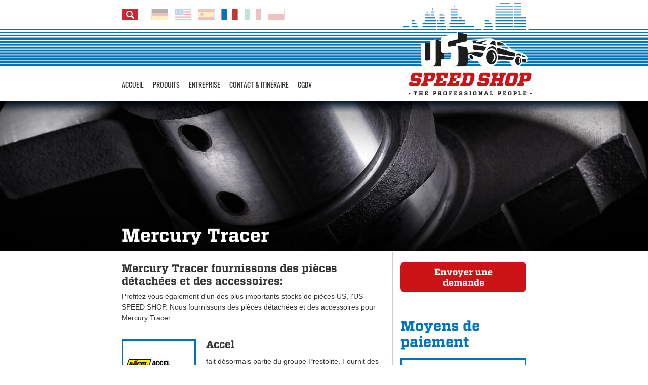

--- FILE ---
content_type: text/html; charset=UTF-8
request_url: https://www.usspeed.fr/mercury/tracer_fr_408.html
body_size: 15781
content:
<!DOCTYPE HTML>
<html>
<head>



<base href="/"/>


<meta http-equiv="Content-Type" content="text/html; charset=utf-8" />
<meta charset="utf-8" />

<title>Mercury Tracer | US SPEED SHOP - Pièces détachées et accessoires pour véhicules </title> 
<meta name="keywords" content=""/>
<meta name="description" content=""/>
<meta name="author" content="SMP media GmbH | www.smpmedia.net"/>
<meta name="publisher" content="US Speed Shop Vertriebsges. mbH, Hamburg"/>
<meta name="copyright" content="US Speed Shop Vertriebsges. mbH, Hamburg"/>
<meta name="dcpublishername" content="US Speed Shop Vertriebsges. mbH, Hamburg"/>
<meta name="dcpublisherphone" content="+49 40 / 69 65 61-60"/>
<meta name="dcpublisherfax" content="+49 40 / 69 56 38 4"/>
<meta name="dcpublisheremail" content="info@usspeed.de"/>
<meta name="dctitle" content="US Speed Shop Vertriebsges. mbH, Hamburg"/>
<meta name="geoplacename" content="Hinschenfelder Stieg 12, 22041 Hamburg, Deutschland"/>
<meta name="geoposition" content="53.583492;10.077295"/>
<meta name="georegion" content="DE-HH"/>

<meta name="content-language" content="fr"/>
<meta name="revisit-after" content="14 days"/>
<meta name="audience" content="all"/>
<meta name="expires" content="0"/>
<meta name="robots" content="INDEX,FOLLOW"/>
<meta name="date" content="2014-12-19"/>
<meta name="language" content="de" />

<base href="https://www.usspeed.fr/"/>
<link rel="canonical" href="https://www.usspeed.de/mercury/tracer_fr_408.html"/>


<link href="layout/standard.css?v=v1.7.0" type="text/css" rel="stylesheet" media="all" />
<link href="minicoco/minicoco.css?v=v1.7.0" type="text/css" rel="stylesheet" media="all" />


<link rel="shortcut icon" type="image/ico" href="/favicon.ico" />
<link rel="apple-touch-icon" sizes="76x76" href="touch-icon-76.png">
<link rel="apple-touch-icon" sizes="120x120" href="touch-icon-120.png">
<link rel="apple-touch-icon" sizes="152x152" href="touch-icon-152.png">
<link rel="apple-touch-icon" sizes="167x167" href="touch-icon-167.png">
<link rel="apple-touch-icon" sizes="180x180" href="touch-icon-180.png">

<meta name="viewport" content="width=device-width, initial-scale=1.0">

<!-- Google Thumbnail -->
<meta name="thumbnail" content="https://www.usspeed.de/layout/gfx/us-speed-shop-thumbnail.jpg"/>

<script type="text/javascript">
    function toggle_visibility(id) {
       var e = document.getElementById(id);
       if(e.style.display == 'block')
          e.style.display = 'none';
       else
          e.style.display = 'block';
    }
</script>

<script src="js/jquery-3.5.1.min.js"></script>
<script src="js/jquery-migrate-3.3.1.min.js"></script>

<script nomodule src="/assets/vendor/fiendlycaptcha/widget.min.js" async defer></script>
<script type="module" src="/assets/vendor/fiendlycaptcha/widget.module.min.js" async defer></script>

<script src="js/jquery.validate.min.js"></script>
<script src="js/formcheck.js?v=v1.7.0"></script>

<!-- Latest compiled and minified JavaScript -->
<script src="js/bootstrap.min.js"></script>

<script src="js/jquery.popupoverlay.js"></script>
<!-- <script src="js/jquery.fitvids.js"></script> -->
<script src="js/main.js?v=v1.7.0" type="text/javascript"></script>
<script src="minicoco/minicoco.js?v=v1.7.0" type="text/javascript"></script>

    
</head>

<body>


<div id="wrapper">

<ul id="languagemobile" class="onlymobile">
<li>
<a href="/mercury/tracer_fr_408.html" class="fr">FR</a>
    <ul>
    <li><a href="https://www.usspeed.de" class="de">DE</a></li>
    <li><a href="https://www.us-speed-shop.com" class="en">US</a></li>
    <li><a href="https://www.usspeed.es" class="es">ES</a></li>
    <li><a href="https://www.usspeed.it" class="it">IT</a></li>
    <li><a href="https://www.usspeed.pl" class="pl">PL</a></li>
    </ul>
</li>
</ul>


<p class="mlogo onlymobile"><a href="/"><img src="layout/gfx/logo.png" width="149" alt="" /></a></p>


<header id="header" class="nocartitem">
<section class="inner">
<ul id="basket-and-search">
    <li><a href="#" class="popup-search-trigger"><img src="layout/gfx/suchen.png" /></a></li>


</ul>

        <ul id="language" class="nomobile">
                        <li><a href="https://www.usspeed.de/tracer_de_408.html"><img src="layout/gfx/de.png" width="33"></a></li>
                        <li><a href="https://www.us-speed-shop.com/tracer_en_408.html"><img src="layout/gfx/us.png" width="33"></a></li>
                        <li><a href="https://www.usspeed.es/tracer_es_408.html"><img src="layout/gfx/es.png" width="33"></a></li>
                        <li><a href="https://www.usspeed.fr/mercury/tracer_fr_408.html" class="active"><img src="layout/gfx/fr.png" width="33"></a></li>
                        <li><a href="https://www.usspeed.it/tracer_it_408.html"><img src="layout/gfx/it.png" width="33"></a></li>
                        <li><a href="https://www.usspeed.pl/tracer_pl_408.html"><img src="layout/gfx/pl.png" width="33"></a></li>
        </ul>

<p class="logo"><a href="/"><img src="layout/gfx/logo.png" width="243" alt="" /></a></p>
</section>


    <div class="clear"></div>

    <div id="header_content">
        <button class="open_nav">
            <span class="line"></span>
            <span class="line"></span>
            <span class="line"></span>
        </button>
        <nav id="main">
            <ul id="level1">
                <li class="onlymobile"><form action="/index.php?id=169&lang=fr" method="post" id="suchemobile"><input name="suchtyp" value="Volltextsuche" type="hidden"><input name="search" type="search" id="suchbegriff" class="ttextmobile" placeholder="Suche"><input type="image" src="layout/gfx/suchenmobile.png" alt="" class="tsubmitmobile"></form></li>
                                                                <li class="unselected"><a href="/">Accueil</a></li>
                                                <li class="selected"><a href="/introduction_fr_17.html">Produits</a>                <button class="nav-next-level-toggler">
                    <img src="layout/gfx/chevron-down.svg" alt="">
                </button>
                <ul class="level2 sub1">
                                                            <li><a href="/introduction_fr_17.html">Introduction</a></li>
                                                            <li class="selected"><a href="/aper_u_des_vehicules_fr_12.html">Aperçu des véhicules</a></li>
                                                            <li><a href="/aper_u_des_constructeurs_fr_13.html">Aperçu des constructeurs</a></li>
                                                            <li><a href="/aper_u_des_articles_fr_15.html">Aperçu des articles</a></li>
                                    </ul></li>
                                                <li class="unselected"><a href="/us_speed_shop_fr_136.html">Entreprise</a>                <button class="nav-next-level-toggler">
                    <img src="layout/gfx/chevron-down.svg" alt="">
                </button>
                <ul class="level2 sub2">
                                                            <li><a href="/us_speed_shop_fr_136.html">US SPEED SHOP</a></li>
                                                            <li><a href="/notre_service_fr_137.html">Notre service</a></li>
                                                            <li><a href="/us_speed_shop_tv_fr_142.html">US Speed Shop TV</a></li>
                                    </ul></li>
                                                <li class="unselected"><a href="/contacts_fr_18.html">Contact & Itinéraire</a>                <button class="nav-next-level-toggler">
                    <img src="layout/gfx/chevron-down.svg" alt="">
                </button>
                <ul class="level2 sub3">
                                                            <li><a href="/contacts_fr_18.html">Contacts</a></li>
                                                            <li><a href="/plan_d_acc_s_fr_47.html">Plan d'accès</a></li>
                                                            <li><a href="/mentions_legales_fr_19.html">Mentions légales</a></li>
                                                            <li><a href="/cgdv_fr_10.html">Remise de marchandises</a></li>
                                    </ul></li>
                                                <li class="unselected"><a href="/cgdv_fr_10.html">CGDV</a></li>
                                                                <div class="mobileteaser-wrapper onlymobile">
                    <p class="phonenumber"><a href="tel:+494069656160">040 / 69 65 61-60</a></p>
                                            <p class="address"><a href="mailto:info@usspeed.de">info@usspeed.de</a></p>
                                                      
                </div>
            </ul>
        </nav>

    </div>
    <div class="clear"></div>

</header>


  

<div id="container">



<style>
#teaser {
    background-image:url(/media/347/car_parts.jpg);
}
@media (max-width: 767px) {
    #teaser {
        background-image:url(media/347/car_parts.640.0.jpg);
    }
}
</style>

<div id="teaser">
<section class="inner">

<h1 class="teaserhead">Mercury Tracer</h1>




</section>
</div><!--teaser-->

<script type="text/javascript" src="js/jquery.fancybox.min.js"></script>
<link rel="stylesheet" type="text/css" href="layout/jquery.fancybox.min.css" media="screen" />



<div class="clear"></div>

<div id="content">
<section class="inner">


<div class="withsidebar">

<div id="main">


<h3>Mercury Tracer fournissons des pièces détachées et des accessoires:</h3>
<p>Profitez vous également d'un des plus importants stocks de pièces US, l'US SPEED SHOP. Nous fournissons des pièces détachées et des accessoires pour Mercury Tracer.</p>



<div class="catbox">
<a href="/accel_pieces_de_vehicule_fr_95.html">
<img src="media/25/accel_logo.142.0.jpg" alt="Accel" class="catimg">
<span class="cattxt"><strong>Accel</strong>

	fait d&eacute;sormais partie du groupe Prestolite. Fournit des composants performants pour les syst&egrave;mes d&#39;allumage, tels que fils de bougie, bobines d&#39;allumage et modules.

</span>
</a>
</div><!--catbox-->



<div class="catbox">
<a href="/agility_pieces_de_vehicule_fr_1278.html">
<img src="media/2014/titel_logo_hersteller_agility.142.0.png" alt="Agility" class="catimg">
<span class="cattxt"><strong>Agility</strong>
Agility fournit des radiateurs et d&#39;autres composants de refroidissement. Fournit &eacute;galement le march&eacute; de premi&egrave;re monte.

https://agilityautoparts.com/
</span>
</a>
</div><!--catbox-->



<div class="catbox">
<a href="/anco_pieces_de_vehicule_fr_423.html">
<img src="media/591/anco-logo_147x95.142.0.jpg" alt="Anco" class="catimg">
<span class="cattxt"><strong>Anco</strong>
fait &eacute;galement partie de Federal Mogul. Fabricant de balais d&#39;essuie-glace et de pompes pour le nettoyage du pare-brise.

ancowipers.com
</span>
</a>
</div><!--catbox-->



<div class="catbox">
<a href="/autolite_pieces_de_vehicule_fr_1279.html">
<img src="media/2015/titel_logo_hersteller_autolite.142.0.png" alt="Autolite" class="catimg">
<span class="cattxt"><strong>Autolite</strong>
En tant que membre de First Brands Group LLC, Autolite est l&#39;un des principaux fabricants de bougies d&#39;allumage. La gamme s&#39;&eacute;tend des outils de jardinage aux voitures de course.

</span>
</a>
</div><!--catbox-->



<div class="catbox">
<a href="/autometer_pieces_de_vehicule_fr_96.html">
<img src="media/27/autometer_logo.142.0.jpg" alt="Autometer" class="catimg">
<span class="cattxt"><strong>Autometer</strong>

	Fournisseur d&#39;un grand nombre d&#39;instruments annexes et de contr&ocirc;le. Jouit d&#39;une grande r&eacute;putation dans la comp&eacute;tition automobile.

</span>
</a>
</div><!--catbox-->



<div class="catbox">
<a href="/bbb_pieces_de_vehicule_fr_1281.html">
<img src="media/2017/titel_logo_hersteller_bbb.142.0.png" alt="BBB" class="catimg">
<span class="cattxt"><strong>BBB</strong>
un des plus grands fabricants de d&eacute;marreurs et d&#39;alternateurs neufs et reconditionn&eacute;s.

&nbsp;


</span>
</a>
</div><!--catbox-->



<div class="catbox">
<a href="/borg_beck_pieces_de_vehicule_fr_98.html">
<img src="media/33/borg_beck_logo.142.0.jpg" alt="Borg + Beck" class="catimg">
<span class="cattxt"><strong>Borg + Beck</strong>

	Fait partie du groupe ZF. Constructeur renomm&eacute; d&#39;embrayages, plateaux de pression et kits pour bo&icirc;te de vitesses.

</span>
</a>
</div><!--catbox-->



<div class="catbox">
<a href="/bower_bca_pieces_de_vehicule_fr_99.html">
<img src="media/36/bower_bca_logo.142.0.jpg" alt="Bower / BCA" class="catimg">
<span class="cattxt"><strong>Bower / BCA</strong>

	Fait partie du groupe Federal Mogul Corp. Constructeur de roulements de roue, jeux de roulements et moyeux de roue.

</span>
</a>
</div><!--catbox-->



<div class="catbox">
<a href="/carter_pieces_de_vehicule_fr_100.html">
<img src="media/38/carter_fuel_delivery_logo.142.0.jpg" alt="Carter" class="catimg">
<span class="cattxt"><strong>Carter</strong>

	Fait &eacute;galement partie du groupe Federal Mogul. Constructeurs de pompes &agrave; essence, &eacute;galement Hi Performance et pi&egrave;ces rapport&eacute;es.

</span>
</a>
</div><!--catbox-->



<div class="catbox">
<a href="/cec_pieces_de_vehicule_fr_101.html">
<img src="media/39/cec_industries_logo.142.0.jpg" alt="CEC" class="catimg">
<span class="cattxt"><strong>CEC</strong>

	Fournit tout ce qui concerne l&#39;&eacute;clairage dans la voiture.

<br/><br/></span>
</a>
</div><!--catbox-->



<div class="catbox">
<a href="/chilton_pieces_de_vehicule_fr_102.html">
<img src="media/40/chilton_logo.142.0.jpg" alt="Chilton" class="catimg">
<span class="cattxt"><strong>Chilton</strong>

	Edition de notices de r&eacute;paration en anglais.

<br/><br/></span>
</a>
</div><!--catbox-->



<div class="catbox">
<a href="/clevite_pieces_de_vehicule_fr_104.html">
<img src="media/42/clevite_logo.142.0.jpg" alt="Clevite" class="catimg">
<span class="cattxt"><strong>Clevite</strong>

	connu par ses paliers principaux de moteurs triples et ses paliers de bielle, fait partie du groupe Mahle. Gamme Hi Performance disponible.

</span>
</a>
</div><!--catbox-->



<div class="catbox">
<a href="/comp_cams_pieces_de_vehicule_fr_424.html">
<img src="media/592/titel_logo_hersteller_compcams.142.0.png" alt="Comp Cams" class="catimg">
<span class="cattxt"><strong>Comp Cams</strong>
Arbres &agrave; cames, jeux de cha&icirc;nes de distribution, tiges de poussoirs et bien plus encore, de la course &agrave; la route.

</span>
</a>
</div><!--catbox-->



<div class="catbox">
<a href="/coronet_pieces_de_vehicule_fr_105.html">
<img src="media/43/coronet_logo.142.0.jpg" alt="Coronet" class="catimg">
<span class="cattxt"><strong>Coronet</strong>

	Constructeur de connecteurs &agrave; vis, &eacute;crous-raccords, raccords, adaptateurs, etc.

</span>
</a>
</div><!--catbox-->



<div class="catbox">
<a href="/cragar_pieces_de_vehicule_fr_106.html">
<img src="media/45/cragar_logo.142.0.jpg" alt="Cragar" class="catimg">
<span class="cattxt"><strong>Cragar</strong>

	Mythos Cragar S/S. Connu pour la r&eacute;alisation de jantes en acier chrom&eacute;, surtout dans un design classique.

</span>
</a>
</div><!--catbox-->



<div class="catbox">
<a href="/dayco_pieces_de_vehicule_fr_108.html">
<img src="media/50/dayco_logo.142.0.jpg" alt="Dayco" class="catimg">
<span class="cattxt"><strong>Dayco</strong>

	un des plus grands constructeurs de composants de transmission, tels que courroies crant&eacute;es, trap&eacute;zo&iuml;dales et plates. Appartient au groupe Mark IV Industrie. Fournit &eacute;galement le march&eacute; de premi&egrave;re monte.

</span>
</a>
</div><!--catbox-->



<div class="catbox">
<a href="/derale_pieces_de_vehicule_fr_109.html">
<img src="media/52/derale_logo.142.0.jpg" alt="Derale" class="catimg">
<span class="cattxt"><strong>Derale</strong>

	Fournit entre autres des pi&egrave;ces performantes pour le refroidissement &agrave; l&#39;huile et &agrave; l&#39;eau. Entreprise tr&egrave;s performante.

</span>
</a>
</div><!--catbox-->



<div class="catbox">
<a href="/dorman_pieces_de_vehicule_fr_110.html">
<img src="media/53/dorman_logo.142.0.jpg" alt="Dorman" class="catimg">
<span class="cattxt"><strong>Dorman</strong>

	Gamme exhaustive de pi&egrave;ces de rechange et de petites pi&egrave;ces que seul Dorman propose en partie. Beaucoup de &quot;solutionneurs de probl&egrave;me&quot; dans l&#39;offre.

</span>
</a>
</div><!--catbox-->



<div class="catbox">
<a href="/dynomax_pieces_de_vehicule_fr_111.html">
<img src="media/54/dynomax_logo.142.0.jpg" alt="Dynomax" class="catimg">
<span class="cattxt"><strong>Dynomax</strong>

	La division Performance de Walker. Fournit des pots et collecteurs d&#39;&eacute;chappement ainsi que des pots de d&eacute;tente.

</span>
</a>
</div><!--catbox-->



<div class="catbox">
<a href="/eagle_speciality_pieces_de_vehicule_fr_112.html">
<img src="media/55/eagle_speciality_logo.142.0.jpg" alt="Eagle Speciality" class="catimg">
<span class="cattxt"><strong>Eagle Speciality</strong>

	Fournit des pi&egrave;ces de moteur Hi Performance, telles que vilebrequins, bielles, kits complets de poussoirs. Fournit &eacute;galement des pi&egrave;ces pour la comp&eacute;tition automobile.

</span>
</a>
</div><!--catbox-->



<div class="catbox">
<a href="/edelbrock_pieces_de_vehicule_fr_114.html">
<img src="media/58/edelbrock_logo.142.0.jpg" alt="Edelbrock" class="catimg">
<span class="cattxt"><strong>Edelbrock</strong>

	Une des marques les plus r&eacute;put&eacute;es dans le secteur Performance. Offre compl&egrave;te de composants de moteur performants, tels que carburateurs, collecteurs d&#39;admission, culasses, etc.

</span>
</a>
</div><!--catbox-->



<div class="catbox">
<a href="/energy_pieces_de_vehicule_fr_115.html">
<img src="media/59/energy_suspension_logo.142.0.jpg" alt="Energy" class="catimg">
<span class="cattxt"><strong>Energy</strong>

	Constructeur disposant de la gamme la plus vaste de coussinets de ch&acirc;ssis en polyur&eacute;thane.

</span>
</a>
</div><!--catbox-->



<div class="catbox">
<a href="/federal_mogul_pieces_de_vehicule_fr_117.html">
<img src="media/62/federal_mogul_logo.142.0.jpg" alt="Federal Mogul" class="catimg">
<span class="cattxt"><strong>Federal Mogul</strong>

	Soci&eacute;t&eacute; holding des marques US telles que BCA, Carter, Fel-Pro, Moog, National, Precision, Sealed Power, Wagner, etc.

</span>
</a>
</div><!--catbox-->



<div class="catbox">
<a href="/fender_gripper_pieces_de_vehicule_fr_1284.html">
<img src="media/2021/titel_logo_hersteller_fender-gripper.142.0.png" alt="Fender Gripper" class="catimg">
<span class="cattxt"><strong>Fender Gripper</strong>
Couvre-ailes et tapis de coffre de qualit&eacute; sup&eacute;rieure. Ils sont imprim&eacute;s avec des logos de fabricants tels que Cadillac, Chevrolet, Ford ou Mopar et sont disponibles pour diff&eacute;rents mod&egrave;les.

</span>
</a>
</div><!--catbox-->



<div class="catbox">
<a href="/fel_pro_pieces_de_vehicule_fr_118.html">
<img src="media/64/fel_pro_logo.142.0.jpg" alt="Fel Pro" class="catimg">
<span class="cattxt"><strong>Fel Pro</strong>

	Un des plus grands fournisseurs de garnitures d&#39;&eacute;tanch&eacute;it&eacute; pour moteurs. Connu &eacute;galement pour ses garnitures d&#39;&eacute;tanch&eacute;it&eacute; destin&eacute;es &agrave; la comp&eacute;tition automobile. Appartient au groupe Federal Mogul.

</span>
</a>
</div><!--catbox-->



<div class="catbox">
<a href="/flowmaster_pieces_de_vehicule_fr_119.html">
<img src="media/65/flowmaster_logo.142.0.jpg" alt="Flowmaster" class="catimg">
<span class="cattxt"><strong>Flowmaster</strong>

	La gamme de livraison de Flowmaster comprend des syst&egrave;mes d&#39;&eacute;chappement sportifs ainsi que silencieux Hi Performance classiques. Tr&egrave;s ancr&eacute; dans le sport automobile.

</span>
</a>
</div><!--catbox-->



<div class="catbox">
<a href="/flowtech_pieces_de_vehicule_fr_120.html">
<img src="media/66/flowtech_logo.142.0.jpg" alt="Flowtech" class="catimg">
<span class="cattxt"><strong>Flowtech</strong>

	Couvre dans le groupe Holley le secteur des pots et collecteurs d&#39;&eacute;chappement ainsi que d&#39;autres accessoires d&#39;&eacute;chappement pour le sport automobile.

</span>
</a>
</div><!--catbox-->



<div class="catbox">
<a href="/ford_motorsport_pieces_de_vehicule_fr_121.html">
<img src="media/68/ford_racing_logo.142.0.jpg" alt="Ford Motorsport" class="catimg">
<span class="cattxt"><strong>Ford Motorsport</strong>

	Accessoires et composants de tuning fournis directement par le grand constructeur automobile.

</span>
</a>
</div><!--catbox-->



<div class="catbox">
<a href="/four_seasons_pieces_de_vehicule_fr_123.html">
<img src="media/71/4seasons_logo.142.0.jpg" alt="Four Seasons" class="catimg">
<span class="cattxt"><strong>Four Seasons</strong>

	Fournisseur de pi&egrave;ces pour syst&egrave;mes de climatisation, telles que compresseurs, radiateurs, dessiccateurs, etc. Fait partie du groupe Standard Motors.

</span>
</a>
</div><!--catbox-->



<div class="catbox">
<a href="/gabriel_pieces_de_vehicule_fr_124.html">
<img src="media/73/gabriel_logo.142.0.jpg" alt="Gabriel" class="catimg">
<span class="cattxt"><strong>Gabriel</strong>

	Un des plus anciens fabricants de pare-chocs. Vaste choix de Hi Jacks, jambes de suspension et pare-chocs. Programme sp&eacute;cial pour les v&eacute;hicules anciens.

</span>
</a>
</div><!--catbox-->



<div class="catbox">
<a href="/gates_pieces_de_vehicule_fr_1275.html">
<img src="media/2011/titel_logo_hersteller_gates.142.0.png" alt="Gates" class="catimg">
<span class="cattxt"><strong>Gates</strong>

L&#39;un des plus grands fabricants de produits pour syst&egrave;mes de refroidissement. La gamme de produits comprend des pompes &agrave; eau, des tuyaux de radiateur, des courroies de transmission et des courroies trap&eacute;zo&iuml;dales.

&nbsp;


</span>
</a>
</div><!--catbox-->



<div class="catbox">
<a href="/goodyear_pieces_de_vehicule_fr_126.html">
<img src="media/77/goodyear_logo.142.0.jpg" alt="Goodyear" class="catimg">
<span class="cattxt"><strong>Goodyear</strong>

	Fournisseur de courroies de tout type, telles que courroies crant&eacute;es, trap&eacute;zo&iuml;dales et courroies de commande d&#39;arbre &agrave; came.

</span>
</a>
</div><!--catbox-->



<div class="catbox">
<a href="/gorilla_pieces_de_vehicule_fr_128.html">
<img src="media/78/gorilla_automotive_logo.142.0.jpg" alt="GORILLA" class="catimg">
<span class="cattxt"><strong>GORILLA</strong>

	Fournit surtout des &eacute;crous de roue, cache-moyeux chrom&eacute;s pour jantes ainsi que des verrous de jante.

</span>
</a>
</div><!--catbox-->



<div class="catbox">
<a href="/grant_piston_rings_pieces_de_vehicule_fr_129.html">
<img src="media/80/grant_piston_rings_logo.142.0.jpg" alt="Grant Piston Rings" class="catimg">
<span class="cattxt"><strong>Grant Piston Rings</strong>

	Grant fait partie des plus anciens fabricants de segments de piston pour les v&eacute;hicules de tout type. Vaste offre, &eacute;galement pour les moteurs anciens.

</span>
</a>
</div><!--catbox-->



<div class="catbox">
<a href="/gunk_pieces_de_vehicule_fr_131.html">
<img src="media/83/gunk_logo.142.0.jpg" alt="Gunk" class="catimg">
<span class="cattxt"><strong>Gunk</strong>

	Gunk propose une vaste offre entre d&#39;autres d&#39;additifs pour huile, d&#39;antirouille et de nombreux autres consommables de qualit&eacute;.

</span>
</a>
</div><!--catbox-->



<div class="catbox">
<a href="/hayden_pieces_de_vehicule_fr_132.html">
<img src="media/84/hayden_logo.142.0.jpg" alt="Hayden" class="catimg">
<span class="cattxt"><strong>Hayden</strong>

	Comme membre du groupe Standard Motors, Hayden propose des radiateurs d&#39;huile de tout type, des visco-coupleurs, des ventilateurs &eacute;lectriques et d&#39;autres composants de performance.

</span>
</a>
</div><!--catbox-->



<div class="catbox">
<a href="/hays_pieces_de_vehicule_fr_133.html">
<img src="media/85/hays_logo.142.0.jpg" alt="Hays" class="catimg">
<span class="cattxt"><strong>Hays</strong>

	Fait partie de la groupe Prestolite. La gamme de produits comprend des embrayages sport et des couronnes dent&eacute;es pour VL et SUV. Bien connu dans le sport automobile.

</span>
</a>
</div><!--catbox-->



<div class="catbox">
<a href="/help_pieces_de_vehicule_fr_134.html">
<img src="media/86/help_logo.142.0.jpg" alt="Help" class="catimg">
<span class="cattxt"><strong>Help</strong>

	Un des acteurs des gammes de produits de Dorman, Help fournit de nombreuses petites pi&egrave;ces, essentiellement pour le moteur et la carrosserie.

</span>
</a>
</div><!--catbox-->



<div class="catbox">
<a href="/holley_pieces_de_vehicule_fr_160.html">
<img src="media/121/holley_logo.142.0.jpg" alt="Holley" class="catimg">
<span class="cattxt"><strong>Holley</strong>

	Un des tr&egrave;s grands noms dan le secteur Performance. Connu essentiellement comme fabricant de carburateurs et de pompes &agrave; essence. Fait aujourd&#39;hui partie d&#39;une groupe avec Earls, Flowtech, Hooker,NOS et Weiand.

</span>
</a>
</div><!--catbox-->



<div class="catbox">
<a href="/hooker_pieces_de_vehicule_fr_161.html">
<img src="media/122/hooker_logo.142.0.jpg" alt="Hooker" class="catimg">
<span class="cattxt"><strong>Hooker</strong>

	Tr&egrave;s pr&eacute;sent dans le sport automobile. Fournit surtout des pots et collecteurs d&#39;&eacute;chappement ainsi que des accessoires correspondants. Fait partie de Holley.

</span>
</a>
</div><!--catbox-->



<div class="catbox">
<a href="/hurst_pieces_de_vehicule_fr_163.html">
<img src="media/124/hurst_logo.142.0.jpg" alt="Hurst" class="catimg">
<span class="cattxt"><strong>Hurst</strong>

	Marque l&eacute;gendaire, connue pour ses leviers de vitesse. Fait partie de B &amp; M.

</span>
</a>
</div><!--catbox-->



<div class="catbox">
<a href="/hygrade_pieces_de_vehicule_fr_164.html">
<img src="media/125/hygrade_logo.142.0.jpg" alt="Hygrade" class="catimg">
<span class="cattxt"><strong>Hygrade</strong>

	Couvre au sein de la groupe Standard Motor Products les besoins aux fameux
	&laquo; Jiffy Kits &raquo;, des kits de r&eacute;vision de carburateurs. Gamme de produits &eacute;galement pour les carburateurs anciens.

</span>
</a>
</div><!--catbox-->



<div class="catbox">
<a href="/k_n_pieces_de_vehicule_fr_165.html">
<img src="media/126/kn_logo.142.0.jpg" alt="K+N" class="catimg">
<span class="cattxt"><strong>K+N</strong>

	Fournisseur d&#39;inserts performants pour filtres &agrave; air. Tuning et recyclable.

</span>
</a>
</div><!--catbox-->



<div class="catbox">
<a href="/kyb_pieces_de_vehicule_fr_1276.html">
<img src="media/2012/titel_logo_hersteller_kyb_shocks.142.0.png" alt="KYB" class="catimg">
<span class="cattxt"><strong>KYB</strong>
offrent des amortisseurs et des jambes de force de la meilleure qualit&eacute;.

</span>
</a>
</div><!--catbox-->



<div class="catbox">
<a href="/lakewood_pieces_de_vehicule_fr_166.html">
<img src="media/127/lakewood_logo.142.0.jpg" alt="Lakewood" class="catimg">
<span class="cattxt"><strong>Lakewood</strong>

	Membre du groupe Prestolite. Issu du sport automobile, fournit des cardans Hi Performance, des carters d&#39;embrayage et des &eacute;l&eacute;ments de transmission.

</span>
</a>
</div><!--catbox-->



<div class="catbox">
<a href="/mallory_pieces_de_vehicule_fr_167.html">
<img src="media/128/mallory_logo.142.0.jpg" alt="Mallory" class="catimg">
<span class="cattxt"><strong>Mallory</strong>

	Devenu c&eacute;l&egrave;bre gr&acirc;ce &agrave; ses distributeurs &agrave; double contact et Unilite. Fournit de nombreux composants pour les syst&egrave;mes d&#39;allumage performants. Fait partie de Prestolite.

</span>
</a>
</div><!--catbox-->



<div class="catbox">
<a href="/manley_pieces_de_vehicule_fr_168.html">
<img src="media/129/manley_logo.142.0.jpg" alt="Manley" class="catimg">
<span class="cattxt"><strong>Manley</strong>

	issu des rallyes. Propose des pi&egrave;ces moteur de choix, telles que soupapes, ressorts de soupapes, etc.

</span>
</a>
</div><!--catbox-->



<div class="catbox">
<a href="/moog_pieces_de_vehicule_fr_170.html">
<img src="media/130/moog_logo.142.0.jpg" alt="Moog" class="catimg">
<span class="cattxt"><strong>Moog</strong>

	Fait partie de la famille Federal Mogul. Fabricant de pi&egrave;ces de qualit&eacute; pour ch&acirc;ssis, telles que barres d&#39;accouplement, rotules de barres d&#39;accouplement, leviers de direction, douilles, etc.

</span>
</a>
</div><!--catbox-->



<div class="catbox">
<a href="/motormite_pieces_de_vehicule_fr_171.html">
<img src="media/131/motormite_logo.142.0.jpg" alt="Motormite" class="catimg">
<span class="cattxt"><strong>Motormite</strong>

	Fournit en association avec Help et Dorman des petites pi&egrave;ces rares pour diverses applications dans les v&eacute;hicules.

</span>
</a>
</div><!--catbox-->



<div class="catbox">
<a href="/mr_gasket_pieces_de_vehicule_fr_172.html">
<img src="media/133/mr_gasket_logo.142.0.jpg" alt="Mr. Gasket" class="catimg">
<span class="cattxt"><strong>Mr. Gasket</strong>

	Fournisseur sous la marque principale du groupe Prestolite de garnitures d&#39;&eacute;tanch&eacute;it&eacute; Hi Performance, d&#39;accessoires chrom&eacute;s et de pi&egrave;ces customizing

</span>
</a>
</div><!--catbox-->



<div class="catbox">
<a href="/msd_pieces_de_vehicule_fr_173.html">
<img src="media/134/msd_ignition_logo.142.0.jpg" alt="MSD" class="catimg">
<span class="cattxt"><strong>MSD</strong>

	Fournisseur d&#39;&eacute;l&eacute;ments d&#39;allumage performants, tels que modules, distributeurs complets, bobines d&#39;allumage, etc. Pi&egrave;ces destin&eacute;es aussi au sport automobile.

</span>
</a>
</div><!--catbox-->



<div class="catbox">
<a href="/national_pieces_de_vehicule_fr_174.html">
<img src="media/135/national_oil_seals_logo.142.0.jpg" alt="National" class="catimg">
<span class="cattxt"><strong>National</strong>

	Appartient au groupe Federal Mogul. L&#39;offre de National englobe des bagues Simmer pour pratiquement tous les usages.

</span>
</a>
</div><!--catbox-->



<div class="catbox">
<a href="/newtek_pieces_de_vehicule_fr_1277.html">
<img src="media/2013/titel_logo_hersteller_newtek_automotive.142.0.png" alt="NewTek Automotive" class="catimg">
<span class="cattxt"><strong>NewTek Automotive</strong>
Fabricant renomm&eacute; de disques de frein, tambours de frein, plaquettes de frein et m&acirc;choires de frein.

https://newtekautomotiveusa.com/
</span>
</a>
</div><!--catbox-->



<div class="catbox">
<a href="/ngk_pieces_de_vehicule_fr_175.html">
<img src="media/136/ngk_spark_plugs_logo.142.0.jpg" alt="NGK" class="catimg">
<span class="cattxt"><strong>NGK</strong>

	Bougies d&#39;allumage de r&eacute;putation mondiale. Destin&eacute;es &eacute;galement &agrave; des usages sp&eacute;ciaux.


	&nbsp;
</span>
</a>
</div><!--catbox-->



<div class="catbox">
<a href="/purolator_pieces_de_vehicule_fr_180.html">
<img src="media/141/purolator_logo.142.0.jpg" alt="Purolator" class="catimg">
<span class="cattxt"><strong>Purolator</strong>

	L&#39;inventeur du filtre &agrave; huile fait partie du groupe Bosch. Produits propos&eacute;s : filtres &agrave; huile, filtres &agrave; air, filtres int&eacute;rieurs et soupapes PCV..

</span>
</a>
</div><!--catbox-->



<div class="catbox">
<a href="/q_brand_pieces_de_vehicule_fr_181.html">
<img src="media/142/qbrand_logo.142.0.jpg" alt="Q-Brand" class="catimg">
<span class="cattxt"><strong>Q-Brand</strong>

	Fabricant renomm&eacute; de disques de frein, tambours de frein, plaquettes de frein et m&acirc;choires de frein.

</span>
</a>
</div><!--catbox-->



<div class="catbox">
<a href="/raybestos_pieces_de_vehicule_fr_185.html">
<img src="media/146/raybestos_logo.142.0.jpg" alt="Raybestos" class="catimg">
<span class="cattxt"><strong>Raybestos</strong>

	Au sein de la groupe Affina, Raybestos propose une gamme compl&egrave;te de produits, tels que disques de frein, plaquettes de frein, tambours de frein, etc.

</span>
</a>
</div><!--catbox-->



<div class="catbox">
<a href="/racing_power_pieces_de_vehicule_fr_182.html">
<img src="media/143/racing_power_logo.142.0.jpg" alt="Racing Power" class="catimg">
<span class="cattxt"><strong>Racing Power</strong>

	Fournisseur d&#39;accessoires de qualit&eacute; en chrome et en aluminium, tels que couvercles de soupapes, carters d&#39;huile, exhausteurs, filtres &agrave; air, etc. Fr&eacute;quemment en look tr&egrave;s pris&eacute; &laquo; Old School &raquo;.

</span>
</a>
</div><!--catbox-->



<div class="catbox">
<a href="/sachs_pieces_de_vehicule_fr_187.html">
<img src="media/148/sachs_logo.142.0.jpg" alt="Sachs" class="catimg">
<span class="cattxt"><strong>Sachs</strong>

	Sachs/Boge fabrique au sein du groupe ZF des pare-chocs, des jambes de suspension et coulisses pneumatiques de capots.

</span>
</a>
</div><!--catbox-->



<div class="catbox">
<a href="/scott_drake_pieces_de_vehicule_fr_1285.html">
<img src="media/2022/titel_logo_hersteller_scott-drake.142.0.png" alt="Scott Drake" class="catimg">
<span class="cattxt"><strong>Scott Drake</strong>
en tant que membre du groupe Mr. Gasket, une source de premier ordre pour les pi&egrave;ces de restauration Ford classiques.

</span>
</a>
</div><!--catbox-->



<div class="catbox">
<a href="/standard_motors_pieces_de_vehicule_fr_189.html">
<img src="media/150/standard_motors_logo.142.0.jpg" alt="Standard Motors" class="catimg">
<span class="cattxt"><strong>Standard Motors</strong>

	Vaste palette de composants &eacute;lectroniques et de pi&egrave;ces d&#39;allumage, telles que chapeaux de distributeur, contacts, r&eacute;gulateurs, modules, connecteurs, capteurs, sondes Lambda, etc.

</span>
</a>
</div><!--catbox-->



<div class="catbox">
<a href="/transtar_pieces_de_vehicule_fr_193.html">
<img src="media/154/transtar_logo.142.0.jpg" alt="Transtar" class="catimg">
<span class="cattxt"><strong>Transtar</strong>

	Un des plus grands fabricants de kits de r&eacute;vision de bo&icirc;tes de vitesse et de pi&egrave;ces d&eacute;tach&eacute;es pour les bo&icirc;tes automatiques, telles que convertisseurs, bandes de frein, filtres, etc.

</span>
</a>
</div><!--catbox-->



<div class="catbox">
<a href="/trico_pieces_de_vehicule_fr_194.html">
<img src="media/156/trico_logo.142.0.jpg" alt="Trico" class="catimg">
<span class="cattxt"><strong>Trico</strong>

	En association avec Tridon, un des principaux fournisseurs d&#39;essuie-glaces et de leurs composants.

</span>
</a>
</div><!--catbox-->



<div class="catbox">
<a href="/tridon_pieces_de_vehicule_fr_195.html">
<img src="media/157/tridon_logo.142.0.jpg" alt="Tridon" class="catimg">
<span class="cattxt"><strong>Tridon</strong>

	En association avec Trico, un des principaux fournisseurs d&#39;essuie-glaces et de leurs composants.

</span>
</a>
</div><!--catbox-->



<div class="catbox">
<a href="/tuff_support_pieces_de_vehicule_fr_1286.html">
<img src="media/2023/titel_logo_hersteller_tuff-support.142.0.png" alt="Tuff Support" class="catimg">
<span class="cattxt"><strong>Tuff Support</strong>
supports de levage de capot et de hayon pour presque tous les v&eacute;hicules am&eacute;ricains en qualit&eacute; OEM.

tuffsupport.com
</span>
</a>
</div><!--catbox-->



<div class="catbox">
<a href="/us_motorworks_pieces_de_vehicule_fr_196.html">
<img src="media/161/us_motorworks_logo.142.0.jpg" alt="US Motorworks" class="catimg">
<span class="cattxt"><strong>US Motorworks</strong>

	Fournit le march&eacute; de seconde monte avec de nouvelles pompes &agrave; eau.

</span>
</a>
</div><!--catbox-->



<div class="catbox">
<a href="/wagner_pieces_de_vehicule_fr_204.html">
<img src="media/166/wagner_logo.142.0.jpg" alt="WAGNER" class="catimg">
<span class="cattxt"><strong>WAGNER</strong>

	Fournit sous la marque Federal Mogul des composants de frein de qualit&eacute;, tels que cylindres de frein de roue, flexibles de frein, des kits de suspension, etc.

</span>
</a>
</div><!--catbox-->



<div class="catbox">
<a href="/cec_pieces_de_vehicule_fr_101.html">
<img src="media/39/cec_industries_logo.142.0.jpg" alt="CEC" class="catimg">
<span class="cattxt"><strong>CEC</strong>

	Fournit tout ce qui concerne l&#39;&eacute;clairage dans la voiture.

<br/><br/></span>
</a>
</div><!--catbox-->



<div class="catbox">
<a href="/walker_pieces_de_vehicule_fr_205.html">
<img src="media/168/walker_logo.142.0.jpg" alt="Walker" class="catimg">
<span class="cattxt"><strong>Walker</strong>

	Un des principaux fournisseurs dans le domaine de l&#39;&eacute;chappement. Fournit le march&eacute; de premi&egrave;re monte ainsi que celui de seconde monte avec des catalyseurs, des pots et tubes d&#39;&eacute;chappement. Membre de la famille Tenneco.

</span>
</a>
</div><!--catbox-->



<div class="catbox">
<a href="/westar_pieces_de_vehicule_fr_431.html">
<img src="media/599/titel_logo_hersteller_westar.142.0.png" alt="Westar" class="catimg">
<span class="cattxt"><strong>Westar</strong>
Fabricant de supports de moteur et de transmission.

&nbsp;


<br/><br/></span>
</a>
</div><!--catbox-->



<div class="catbox">
<a href="/wilmar_pieces_de_vehicule_fr_206.html">
<img src="media/170/wilmar_logo.142.0.jpg" alt="Wilmar" class="catimg">
<span class="cattxt"><strong>Wilmar</strong>

	Fournisseur d&#39;outillage standard et sp&eacute;cial.

<br/><br/></span>
</a>
</div><!--catbox-->


</div><!--main-->

<aside id="sidebar">







<script type="text/javascript">
function submitContact()
{
    //ga('send', 'event', 'Modellanfrage', 'Absenden');
    $.ajax({
        url: "/index.php?lang=fr&jXctn=serlslsvsrr",
        data: $("[name^='model']").serialize(),
        type: "POST",
        async: false
    }).done(function(data) {
        $('#formContent').html(data);
    });
}
</script>

<button data-fancybox data-touch="false" href="#formContent" class="open-kontaktform">Envoyer une demande</button>
<div id="formContent" style="display:none; max-height: 840px; max-width: 810px;">
<p class="sbph sbubble">Votre demande</p>
<div class="successmessage">
  Merci pour votre demande!</div>
<form action="" id="modelform" class="sbform">
<p><strong>Nos collaborateurs compétents US Speed Shop sont à votre disposition pour répondre à vos questions le plus rapidement possible.</strong></p>

<p>
<label for="Fahrzeugmarke" class="stdlabel">Constructeurs<span class="required">*</span></label>
<input name="brand" type="text" class="stdinput" id="Fahrzeugmarke" value="Mercury">
</p>
<p>
<label for="Fahrzeugmodell" class="stdlabel">Modèle<span class="required">*</span></label>
<input name="model" type="text" class="stdinput" id="Fahrzeugmodell" value="Tracer">
</p>
<p>
<label for="Name" class="stdlabel">Nom<span class="required">*</span></label>
<input name="name" type="text" class="stdinput" id="Name" value="">
</p>
<p>
<label for="E-Mail" class="stdlabel">E-mail<span class="required">*</span></label>
<input name="email" type="email" class="stdinput" id="E-Mail" value="">
</p>
<p>
<label for="Nachricht" class="stdlabel">Votre demande<span class="required">*</span></label>
<textarea name="message" id="Nachricht" class="stdtxta"></textarea>
</p>
<p style="float:left;width:100%;">
  <label for="privacyCheckmF" class="stdlabel">
      <input type="checkbox" id="privacyCheckmF" name="datenschutz" value="1" style="margin-bottom: 20px; float: left;"/>
      <a href="#ModelprivacyBlock" class="ModelprivacyScrollLink" style="color: white;">Datenschutzhinweis</a> akzeptiert<span class="required">*</span></label>
</p>

<p style="float:left;width:100%;">
  <strong><span class="required">*</span>Champs obligatoires</strong>
</p>

<div class="frc-captcha"
        data-lang="de" data-callback="FadeCallback" data-start="auto"
        data-puzzle-endpoint="https://auth.smpmedia.net/puzzle.php"
        data-sitekey="FCMOU0N5014HQ2LH"></div><input type="submit" class="sendbtn submitform f-right" value="Envoyer" />
</form>

<div id="ModelprivacyBlock" style="display: none;">
  <p>&nbsp;</p>
      <h3 style="margin-top: 20px;">Déclaration relative à la protection des données</h3>
  <h3><br />
Domaine d&rsquo;application</h3>

<p>Les transmissions de donn&eacute;es dans l&rsquo;Internet pr&eacute;sentent g&eacute;n&eacute;ralement un risque de failles en mati&egrave;re de s&eacute;curit&eacute;. Conform&eacute;ment &agrave; la Loi f&eacute;d&eacute;rale allemande sur la protection des donn&eacute;es, la pr&eacute;sente d&eacute;claration relative &agrave; la protection des donn&eacute;es informe les utilisateurs de ce site Web sur le type, l&rsquo;&eacute;tendue et l&rsquo;objectif de la collecte et de l&rsquo;utilisation des donn&eacute;es &agrave; caract&egrave;re personnel.</p>

<p>La pr&eacute;sente d&eacute;claration relative &agrave; la protection des donn&eacute;es a &eacute;t&eacute; con&ccedil;ue par Corinna Lovens LL.M., Waterside DS GmbH, Bergstr. 28, 20095 Hambourg, Allemagne. Des incertitudes juridiques sont apparues dans certains domaines lors de la mise en place de la Loi f&eacute;d&eacute;rale allemande relative &agrave; la protection des donn&eacute;es. Pour tout commentaire ou question concernant cette d&eacute;claration, veuillez nous contacter &agrave; l&#39;adresse e-mail <a href="mailto:info@usspeed.de">info@usspeed.de</a> ou &agrave; l&#39;adresse postale US Speed Shop Vertriebsges. mbH, Hinschenfelder Stieg 12, 22041 Hambourg.</p>

<h3>Op&eacute;rateur du site Web</h3>

<p>US Speed Shop Vertriebsges. mbH<br />
Hinschenfelder Stieg 12<br />
22041 Hambourg, Allemagne</p>

<p>T&eacute;l&eacute;phone : +49 (0)40 / 69 65 61-60<br />
T&eacute;l&eacute;fax : +49 (0)40 / 69 56 38 4<br />
Email : info@usspeed.de</p>

<h3>Responsable de la protection des donn&eacute;es</h3>

<p>Manfred Lehmann (Directeur)<br />
<br />
US Speed Shop Vertriebsges. mbH<br />
Hinschenfelder Stieg 12<br />
22041 Hambourg, Allemagne<br />
<br />
Email : <a href="mailto:info@usspeed.de">info@usspeed.de</a></p>

<h3>Traitement des donn&eacute;es &agrave; caract&egrave;re personnel</h3>

<p>Nous collectons et utilisons vos donn&eacute;es&nbsp;&agrave; caract&egrave;re personnel uniquement si le contexte l&eacute;gal l&#39;autorise ou si vous donnez votre accord &agrave; cette collecte des donn&eacute;es. Il en va de m&ecirc;me pour le transfert de vos donn&eacute;es &agrave; caract&egrave;re personnel. Ces derni&egrave;res sont toutes des informations qui servent &agrave; vous identifier et qui peuvent &ecirc;tre retrac&eacute;es jusqu&#39;&agrave; vous &ndash; par exemple, votre nom, votre adresse e-mail et votre num&eacute;ro de t&eacute;l&eacute;phone.</p>

<h3>Donn&eacute;es d&lsquo;acc&egrave;s</h3>

<p>Nous collectons des donn&eacute;es sur les acc&egrave;s &agrave; ce site et les stockons sous forme de &laquo;&nbsp;fichiers journaux de serveur&nbsp;&raquo;. Les donn&eacute;es suivantes sont enregistr&eacute;es:</p>

<ul>
	<li>Site Web visit&eacute;</li>
	<li>Heure au moment de l&#39;acc&egrave;s</li>
	<li>Quantit&eacute; de donn&eacute;es envoy&eacute;es en octets</li>
	<li>Source/r&eacute;f&eacute;rence &agrave; partir de laquelle vous &ecirc;tes arriv&eacute; sur la page</li>
	<li>Navigateur utilis&eacute;</li>
	<li>Syst&egrave;me d&#39;exploitation utilis&eacute;</li>
	<li>Adresse IP utilis&eacute;e</li>
</ul>

<p>Les donn&eacute;es collect&eacute;es servent uniquement &agrave; des &eacute;valuations statistiques et &agrave; l&#39;am&eacute;lioration du site Web. Nous nous r&eacute;servons le droit de v&eacute;rifier ult&eacute;rieurement les fichiers journaux du serveur en cas d&rsquo;informations concr&egrave;tes d&#39;utilisation ill&eacute;gale.</p>

<h3>Traitement des donn&eacute;es de contact</h3>

<p>Vous avez la possibilit&eacute; de nous contacter sur ce site. Vos donn&eacute;es seront alors conserv&eacute;es pour traitement et r&eacute;ponse &agrave; votre demande. Elles ne seront pas transmises &agrave; tiers. Elles seront effac&eacute;es apr&egrave;s le traitement final de votre demande, apr&egrave;s 30 jours au plus tard.</p>

<h3>Traitement des donn&eacute;es pour les commandes</h3>

<p><strong>(Prestataires tiers - Exp&eacute;dition) Prestataires de services d&#39;exp&eacute;dition</strong><br />
Nous faisons appel aux prestataires de services d&#39;exp&eacute;dition suivants pour la livraison des marchandises command&eacute;es :</p>

<p>Deutsche Post AG<br />
Charles-de-Gaulle-Stra&szlig;e 20<br />
53113 Bonn<br />
<a href="https://www.deutschepost.de/de/f/footer/datenschutz.html" target="_blank">https://www.deutschepost.de/de/f/footer/datenschutz.html</a></p>

<p>DHL Paket GmbH<br />
Str&auml;&szlig;chensweg 10<br />
53113 Bonn<br />
<a href="https://www.dhl.de/de/toolbar/footer/datenschutz.html" target="_blank">https://www.dhl.de/de/toolbar/footer/datenschutz.html</a></p>

<p>DHL Express Germany GmbH<br />
Heinrich-Br&uuml;ning-Str. 5<br />
53113 Bonn<br />
<a href="https://www.dhl.de/de/toolbar/footer/datenschutz-express.html" target="_blank">https://www.dhl.de/de/toolbar/footer/datenschutz-express.html</a></p>

<p>United Parcel Service Deutschland S.&agrave; r.l. &amp; Co. OHG (UPS)<br />
G&ouml;rlitzer Stra&szlig;e 1<br />
41460 Neuss&nbsp;<br />
<a href="https://www.ups.com/de/de/help-center/legal-terms-conditions/privacy-notice.page?" target="_blank">https://www.ups.com/de/de/help-center/legal-terms-conditions/privacy-notice.page?</a></p>

<p>Nous fournissons les informations suivantes aux prestataires de services d&#39;exp&eacute;dition ci-dessus afin de permettre la livraison et les communications connexes (telles que, par ex. les notifications de livraison de colis)&nbsp;:</p>

<ul>
	<li>Pr&eacute;nom</li>
	<li>Nom</li>
	<li>Adresse</li>
	<li>Adresse e-mail</li>
	<li>Num&eacute;ro de t&eacute;l&eacute;phone (pour les notifications sur l&rsquo;exp&eacute;dition des livraisons)</li>
</ul>

<p><strong>(Prestataires tiers - Paiement) Etablissements bancaires</strong><br />
Selon l&#39;option de paiement choisie, nous transmettons les donn&eacute;es de paiement n&eacute;cessaires &agrave; son traitement aux entreprises suivantes&nbsp;:</p>

<p>Hamburger Sparkasse AG<br />
Ecke Adolphsplatz / Gr. Burstah<br />
20457 Hambourg<br />
<a href="https://www.haspa.de/disclaimer-und-datenschutzhinweise-3298/" target="_blank">https://www.haspa.de/disclaimer-und-datenschutzhinweise-3298/</a></p>

<p>Wirecard AG<br />
Einsteinring 35<br />
85609 Aschheim<br />
<a href="https://www.wirecard.de/datenschutzbestimmungen/" target="_blank">https://www.wirecard.de/datenschutzbestimmungen/</a></p>

<p>PayPal (Europe) S.&agrave; r.l. et Cie, S.C.A.<br />
22-24 Boulevard Royal<br />
L-2449 Luxembourg<br />
Veuillez noter que PayPal v&eacute;rifie la solvabilit&eacute; dans le cas de certaines modalit&eacute;s de paiement et transmet les donn&eacute;es de paiement &agrave; des soci&eacute;t&eacute;s de renseignement. Pour plus d&#39;informations, veuillez consulter la d&eacute;claration relative &agrave; la protection des donn&eacute;es de PayPal:<br />
<a href="https://www.paypal.com/de/webapps/mpp/ua/privacy-full?locale.x=de_DE" target="_blank">https://www.paypal.com/de/webapps/mpp/ua/privacy-full?locale.x=de_DE</a></p>

<h3>Google Analytics</h3>

<p>Ce site Web utilise le service &laquo;&nbsp;Google Analytics&nbsp;&raquo; fourni par Google Inc. (1600 Amphitheatre Parkway, Mountain View, Californie 94043, USA) afin d&#39;analyser l&#39;utilisation du site par les utilisateurs. Le service utilise des &laquo;&nbsp;cookies&nbsp;&raquo; - des fichiers texte stock&eacute;s sur votre terminal. Les informations collect&eacute;es par les cookies sont g&eacute;n&eacute;ralement transmises &agrave; un serveur Google aux USA et y sont stock&eacute;es.</p>

<p>Ce site Web a recourt &agrave; l&rsquo;anonymat IP. L&#39;adresse IP des utilisateurs est raccourcie dans les &Eacute;tats membres de l&#39;UE et de l&#39;Espace &eacute;conomique europ&eacute;en. Ce raccourcissement supprime la r&eacute;f&eacute;rence personnelle de votre adresse IP. Dans le cadre de l&#39;accord sur les donn&eacute;es de commande que les exploitants du site Web ont conclu avec Google Inc., celui-ci utilise les informations recueillies pour compiler une analyse de l&#39;utilisation du site Web et de son activit&eacute; et fournit des services associ&eacute;s &agrave; l&#39;utilisation d&#39;Internet.</p>

<p>Vous avez la possibilit&eacute; d&#39;emp&ecirc;cher l&#39;enregistrement du cookie sur votre ordinateur en effectuant les param&eacute;trages appropri&eacute;s dans votre navigateur. Il n&#39;est toutefois pas garanti que vous puissiez acc&eacute;der sans restriction &agrave; toutes les fonctions de ce site Web si votre navigateur n&#39;autorise pas les cookies.</p>

<p>Vous pouvez &eacute;galement utiliser un plug-in de navigateur pour emp&ecirc;cher que les informations collect&eacute;es par les cookies (y compris votre adresse IP) ne soient pas envoy&eacute;es &agrave; Google Inc. et utilis&eacute;es par ce dernier. Le lien suivant vous conduit au plug-in correspondant: <a href="https://tools.google.com/dlpage/gaoptout?hl=fr" target="_blank">https://tools.google.com/dlpage/gaoptout?hl=fr</a></p>

<p>Vous pouvez &eacute;galement cliquer sur le lien suivant pour emp&ecirc;cher Google Analytics de collecter des donn&eacute;es vous concernant sur ce site Web: <a href="javascript:gaOptout()">D&eacute;sactiver Google Analytics</a> (t&eacute;l&eacute;charger cookie opt-out)</p>

<p>Cliquez sur le lien ci-dessus pour t&eacute;l&eacute;charger un cookie &laquo;&nbsp;opt-out&raquo;. Votre navigateur doit donc toujours autoriser l&#39;enregistrement de cookies &agrave; cette fin. Si vous supprimez r&eacute;guli&egrave;rement vos cookies, un nouveau clic sur le lien est n&eacute;cessaire chaque fois que vous visitez ce site.</p>

<p>Vous trouverez ici de plus amples informations sur l&#39;utilisation des donn&eacute;es par Google Inc.: <a href="https://support.google.com/analytics/answer/6004245?hl=de" target="_blank">https://support.google.com/analytics/answer/6004245?hl=de</a></p>

<h3>Liens vers les m&eacute;dias sociaux</h3>

<p>Ce site n&#39;utilise pas de plug-ins de m&eacute;dias sociaux ! Nous avons uniquement &eacute;tabli des hyperliens sortants sur nos sites de m&eacute;dias sociaux. Ces profils s&rsquo;ouvrent dans une nouvelle fen&ecirc;tre sur les sites Web Facebook, Google+ ou YouTube lorsque vous cliquez sur ces liens.</p>

<h3>Google Maps et YouTube</h3>

<p>Ce site Web utilise les cartes Google et les lecteurs YouTube lorsque vous visitez une page qui contient des vid&eacute;os. Ces services collectent et stockent automatiquement les informations suivantes:</p>

<ul>
	<li>URL de r&eacute;f&eacute;rence</li>
	<li>Type de navigateur et version du navigateur</li>
	<li>Syst&egrave;me d&rsquo;exploitation utilis&eacute;</li>
	<li>Heure de la demande du serveur</li>
	<li>Adresse IP</li>
</ul>

<p>Vous trouverez ici des informations sur la suppression et la gestion de vos donn&eacute;es collect&eacute;es par Google: <a href="http://www.datenschutzbeauftragter-info.de" target="_blank">www.datenschutzbeauftragter-info.de</a></p>

<h3>Polices Web de cloud.typography.com</h3>

<p>Afin de pr&eacute;senter notre offre en ligne d&#39;une mani&egrave;re coh&eacute;rente, agr&eacute;able et correcte sur tous les navigateurs, ce site Web utilise les polices Web de cloud.typography.com, un service de The Hoefler Type Foundry, Inc., 611 Broadway, Room 725, New York, NY 10012-2608. L&#39;int&eacute;gration est r&eacute;alis&eacute;e en appel du serveur habituellement op&eacute;r&eacute; aux USA.</p>

<p>Ce service collecte et stocke automatiquement les informations suivantes:</p>

<ul>
	<li>Syst&egrave;me d&rsquo;exploitation utilis&eacute;</li>
	<li>Adresse IP</li>
	<li>Type de navigateur et version du navigateur</li>
	<li>Heure de la demande du serveur</li>
	<li>Page Web visit&eacute;e</li>
	<li>URL de r&eacute;f&eacute;rence</li>
	<li>Police Web t&eacute;l&eacute;charg&eacute;e</li>
</ul>

<p>Vous trouverez ici la d&eacute;claration relative &agrave; la protection des donn&eacute;es de Hoefler &amp; Co.: <a href="https://www.typography.com/home/privacy.php" target="_blank">https://www.typography.com/home/privacy.php</a></p>

<h3>Polices Google Fonts et scripts Google</h3>

<p>Afin de pr&eacute;senter notre offre en ligne d&rsquo;une mani&egrave;re coh&eacute;rente, agr&eacute;able et correcte sur tous les navigateurs, ce site Web utilise les polices Google Fonts et Google Script Libraries (AJAX).</p>

<p>Les polices Google Fonts et les scripts Google sont fournis par Google LLC, 1600 Amphitheatre Parkway, Mountain View, CA 94043, USA (&laquo;&nbsp;Google&nbsp;&raquo;).</p>

<p>Leur int&eacute;gration est r&eacute;alis&eacute;e en appel du serveur qui est g&eacute;n&eacute;ralement un serveur Google aux USA. Le serveur est inform&eacute; des pages Internet que vous avez visit&eacute;es.</p>

<p>Google stocke &eacute;galement l&#39;adresse IP.</p>

<p>Vous trouverez ici la d&eacute;claration relative &agrave; la protection des donn&eacute;es de Google: <a href="https://www.google.com/policies/privacy/" target="_blank">https://www.google.com/policies/privacy/</a></p>

<p>Vous trouverez ici de plus amples informations sur les polices Google Fonts : <a href="https://developers.google.com/fonts/faq" target="_blank">https://developers.google.com/fonts/faq</a></p>

<h3>Montre-moi les pi&egrave;ces! (ShowMetheParts)</h3>

<p>Le plug-in &laquo;&nbsp;ShowMeTheParts &raquo; de Vertical Development, Inc., 1730 Park Street, Suite 116, Naperville, IL 60563 est appel&eacute; sur la page Montre-moi les pi&egrave;ces. &laquo;&nbsp;ShowMeTheParts&nbsp;&raquo; est au service de la recherche ind&eacute;pendante des fabricants de pi&egrave;ces automobiles. Afin d&#39;&ecirc;tre constamment &agrave; jour, ce plug-in &eacute;tablit une connexion avec les serveurs de Vertical Development, Inc. &agrave; chaque fois qu&#39;il est appel&eacute;. Les serveurs sont g&eacute;n&eacute;ralement op&eacute;r&eacute;s aux USA.</p>

<p>Votre adresse IP et la page visit&eacute;e sont transmises et il est possible que le fournisseur stocke et &eacute;value ces informations. On ignore encore actuellement si cela se produit et, dans l&#39;affirmative, dans quel but. Cliquez ici pour de plus amples informations sur ShowMeTheParts :</p>

<p><a href="http://www.verticaldev.com/showmetheparts/" target="_blank">http://www.verticaldev.com/showmetheparts/</a></p>

<h3>Droits de l&#39;utilisateur:<br />
Information, rectification et suppression</h3>

<p>Vous avez le droit d&#39;obtenir gratuitement des informations sur les donn&eacute;es &agrave; caract&egrave;re personnel que nous avons stock&eacute;es sur vous. En l&#39;absence d&#39;obligation l&eacute;gale de conservation, vous avez &eacute;galement droit &agrave; la rectification des donn&eacute;es erron&eacute;es et de bloquer ou supprimer vos donn&eacute;es &agrave; caract&egrave;re personnel. Vous pouvez faire valoir ces droits &agrave; l&#39;adresse e-mail <a href="mailto:info@usspeed.de">info@usspeed.de</a> ou &agrave; l&#39;adresse postale US Speed Shop Vertriebsges. mbH, Hinschenfelder Stieg 12, 22041 Hambourg.</p>
    </div>
  <script type="text/javascript">
    $(document).ready(function() {
    
     $(".ModelprivacyScrollLink").click(function() {
      $("#ModelprivacyBlock").css("display", "block");
      $('.fancybox-content').animate({
                scrollTop: $("#ModelprivacyBlock").offset().top
                    }, 1000);
      return false;
    });
  });
  </script></div>


<p class="sbph">Moyens de paiement</p>

<div class="paymentbox">

<div class="pbversand">
<p>Expédition:</p>
<ul class="payment">
<li><a href="javascript:" class="tooltip" data-tooltip="VISA"><img src="layout/gfx/Visa.png" width="49" alt="" /></a></li>
<li><a href="javascript:" class="tooltip" data-tooltip="American&nbsp;Express"><img src="layout/gfx/American-Express.png" width="49" alt="" /></a></li>
<li><a href="javascript:" class="tooltip" data-tooltip="MasterCard"><img src="layout/gfx/MasterCard.png" width="49" alt="" /></a></li>
<li><a href="javascript:" class="tooltip" data-tooltip="PayPal"><img src="layout/gfx/PayPal.png" width="49" alt="" /></a></li>
<li><a href="javascript:" class="tooltip" data-tooltip="Mandat"><img src="layout/gfx/nachnahme.png" width="49" alt="" /></a></li>
<li><a href="javascript:" class="tooltip" data-tooltip="Débit"><img src="layout/gfx/Lastschrift.png" width="49" alt="" /></a></li>
</ul>
</div><!--pbversand-->

<div class="pbladen">
<p>Magasin:</p>
<ul class="payment">
<li><a href="javascript:" class="tooltip" data-tooltip="VISA"><img src="layout/gfx/Visa.png" width="49" alt="" /></a></li>
<li><a href="javascript:" class="tooltip" data-tooltip="American&nbsp;Express"><img src="layout/gfx/American-Express.png" width="49" alt="" /></a></li>
<li><a href="javascript:" class="tooltip" data-tooltip="MasterCard"><img src="layout/gfx/MasterCard.png" width="49" alt="" /></a></li>
<li><a href="javascript:" class="tooltip" data-tooltip="Carte de débit"><img src="layout/gfx/EC.png" width="49" alt="" /></a></li>
<li><a href="javascript:" class="tooltip" data-tooltip="Paiement comptant "><img src="layout/gfx/barzahlung.png" width="49" alt="" /></a></li>
</ul>
</div><!--pbladen-->

</div><!--paymentbox-->




<p class="sbph2">Social Media</p>

<ul class="socialicons">
<li><a href="https://www.facebook.com/US-Speed-Shop-123179547745966/" target="_blank" class="si-facebook"><img src="layout/gfx/Facebook-blau.png" alt="Facebook"></a></li>
<li><a href="https://www.instagram.com/usspeed_de/?hl=de" target="_blank" class="si-googleplus"><img src="layout/gfx/Instagram-blau.png" alt="Instagram"></a></li>
<!-- <li><a href="https://plus.google.com/+usspeedshop" target="_blank" class="si-googleplus"><img src="layout/gfx/googleplus.png" alt="Google+"></a></li> -->
<li><a href="https://www.youtube.com/user/USSpeedShopTV" target="_blank" class="si-youtube"><img src="layout/gfx/YouTube-blau.png" alt="YouTube"></a></li>
</ul>
</aside>

</div><!--withsidebar-->


<h4 class="bighead">Moyens de paiement</h4>

<div class="paymentbox">

<div class="pbversand">
<p>Expédition:</p>
<ul class="payment">
<li><a href="javascript:" class="tooltip" data-tooltip="VISA"><img src="layout/gfx/Visa.png" width="49" alt="" /></a></li>
<li><a href="javascript:" class="tooltip" data-tooltip="American&nbsp;Express"><img src="layout/gfx/American-Express.png" width="49" alt="" /></a></li>
<li><a href="javascript:" class="tooltip" data-tooltip="MasterCard"><img src="layout/gfx/MasterCard.png" width="49" alt="" /></a></li>
<li><a href="javascript:" class="tooltip" data-tooltip="PayPal"><img src="layout/gfx/PayPal.png" width="49" alt="" /></a></li>
<li><a href="javascript:" class="tooltip" data-tooltip="Mandat"><img src="layout/gfx/nachnahme.png" width="49" alt="" /></a></li>
<li><a href="javascript:" class="tooltip" data-tooltip="Débit"><img src="layout/gfx/Lastschrift.png" width="49" alt="" /></a></li>
</ul>
</div><!--pbversand-->

<div class="pbladen">
<p>Magasin:</p>
<ul class="payment">
<li><a href="javascript:" class="tooltip" data-tooltip="VISA"><img src="layout/gfx/Visa.png" width="49" alt="" /></a></li>
<li><a href="javascript:" class="tooltip" data-tooltip="American&nbsp;Express"><img src="layout/gfx/American-Express.png" width="49" alt="" /></a></li>
<li><a href="javascript:" class="tooltip" data-tooltip="MasterCard"><img src="layout/gfx/MasterCard.png" width="49" alt="" /></a></li>
<li><a href="javascript:" class="tooltip" data-tooltip="Carte de débit"><img src="layout/gfx/EC.png" width="49" alt="" /></a></li>
<li><a href="javascript:" class="tooltip" data-tooltip="Paiement comptant "><img src="layout/gfx/barzahlung.png" width="49" alt="" /></a></li>
</ul>
</div><!--pbladen-->

</div><!--paymentbox-->



</section><!--inner-->
</div><!--content-->

</div><!--container-->

<footer class="big-footer">
    <div class="first-line">
        <a href="#wrapper" class="back-to-top">
            <img src="layout/gfx/Back-to-top.png" alt="">
        </a>

        <div class="inner">
            Wir liefern US-Autoteile, Know-how und Service. Und das sofort!        </div>
    </div>
    <div class="footer-main">
        <div class="inner">
            <div class="footer-col col1">
                <div class="subpart">
                </div>
                <div class="subpart">
                </div>
            </div>
            <div class="footer-col col2">
                <div class="subpart">
                </div>
                <div class="subpart google">
                    <img class="google-logo" src="layout/gfx/Google.png" alt="Google"> <br>
                    <img class="google-stars" src="layout/gfx/Google-Sterne2.png" alt="Google Stars">
                </div>
                <div class="subpart socialmedia">
                </div>

            </div>
            <div class="footer-col col3">


            </div>
        </div>
    </div>
    <div class="last-line">
        <div class="inner">
            <p class="flogo"><a href="/"><img src="layout/gfx/logo_footer.png" width="105" alt=""></a></p>
            <ul id="fsubmenu">
                                                <ul id="fsubmenu">
                                                            <li><a href="">Mentions légales</a></li>
                                        <li><a href="/declaration_relative_la_protection_des_donnees_fr_139.html">Déclaration relative à la protection des données</a></li>
                                        <li><a href="/exclusion_de_responsabilite_fr_140.html">Exclusion de responsabilité</a></li>
                                        <li><a href="//www.smpmedia.net/" target="_blank">Webdesign: SMP media</a></li>
                    <li><a href="/">&copy; 2026 US SPEED SHOP, Hamburg</a></li>
                </ul>
                            </ul>
        </div>
    </div>
</footer>

</div><!--wrapper-->


<script>
$('.tab_content').hide();
//$('.tab_content:first').show();
$('ul.tabs li').click(function () {
    $('.tab_content').hide();
    var activeTab = $(this).attr('rel');
    $('#' + activeTab).fadeIn();
    $('ul.tabs li').removeClass('active');
    $(this).addClass('active');
    $('.tab_drawer_heading').removeClass('d_active');
    $('.tab_drawer_heading[rel^=\'' + activeTab + '\']').addClass('d_active');
});
$('.tab_drawer_heading').click(function () {
    $('.tab_content').hide();
    var d_activeTab = $(this).attr('rel');
    $('#' + d_activeTab).fadeIn();
    $('.tab_drawer_heading').removeClass('d_active');
    $(this).addClass('d_active');
    $('ul.tabs li').removeClass('active');
    $('ul.tabs li[rel^=\'' + d_activeTab + '\']').addClass('active');
});
$('ul.tabs li').last().addClass('tab_last');
</script>




<script type="text/javascript">

function submitCall()
{
    $.ajax({
        url: "/index.php?lang=fr&jXctn=serlslsvsrr",
        data: $("[name^='call']").serialize(),
        type: "POST",
        async: false
    }).done(function(data) {
        $('#hotlinefrm').html(data);
    });
}

</script>

<div id="hotlinefrm" style="display:none; text-align: left; max-height: 600px; max-width: 810px;">

<h3 class="formhead" style="margin-top: 5px;">Your Callback</h3>
<div class="successmessage">
  Merci pour votre demande!</div>
<form action="" class="stdform" id="callform" style="margin: 0;">
<p><strong></strong></p>

<p class="formhalf">
<label for="Name" class="stdlabel">Nom<span class="required">*</span></label>
<input type="text" class="stdinput" id="Name" name="name" value="">
</p>
<p class="formhalf lastform">
<label for="E-Mail" class="stdlabel">Téléphone<span class="required">*</span></label>
<input type="tel" class="stdinput" id="E-Mail" name="telefon" value="">
</p>
<p style="float: left; width: 100%;">
<label for="Nachricht" class="stdlabel">Votre demande<span class="required">*</span></label>
<textarea id="Nachricht" class="stdtxta" name="message"></textarea>
</p>
<p style="float:left; width: 100%;">
  <label for="privacyCheckcF" class="stdlabel">
      <input type="checkbox" id="privacyCheckcF" name="datenschutz" value="1"/>
      <a href="#privacyBlock" class="privacyScrollLink" style="color: white;">Datenschutzhinweis</a> akzeptiert<span class="required">*</span></label>
</p>
<p style="float:left;width:100%;">
    <strong>
    <span class="required">*</span>Champs obligatoires  </strong> 
</p>

<div class="frc-captcha"
        data-lang="de" data-callback="FadeCallback" data-start="auto"
        data-puzzle-endpoint="https://auth.smpmedia.net/puzzle.php"
        data-sitekey="FCMOU0N5014HQ2LH"></div><input type="submit" class="sendbtn submitform f-right" value="Envoyer" />
</form>

<div id="privacyBlock" style="display: none;">
<p>&nbsp;</p>
<h3 style="margin-top: 20px;">Déclaration relative à la protection des données</h3>
<h3><br />
Domaine d&rsquo;application</h3>

<p>Les transmissions de donn&eacute;es dans l&rsquo;Internet pr&eacute;sentent g&eacute;n&eacute;ralement un risque de failles en mati&egrave;re de s&eacute;curit&eacute;. Conform&eacute;ment &agrave; la Loi f&eacute;d&eacute;rale allemande sur la protection des donn&eacute;es, la pr&eacute;sente d&eacute;claration relative &agrave; la protection des donn&eacute;es informe les utilisateurs de ce site Web sur le type, l&rsquo;&eacute;tendue et l&rsquo;objectif de la collecte et de l&rsquo;utilisation des donn&eacute;es &agrave; caract&egrave;re personnel.</p>

<p>La pr&eacute;sente d&eacute;claration relative &agrave; la protection des donn&eacute;es a &eacute;t&eacute; con&ccedil;ue par Corinna Lovens LL.M., Waterside DS GmbH, Bergstr. 28, 20095 Hambourg, Allemagne. Des incertitudes juridiques sont apparues dans certains domaines lors de la mise en place de la Loi f&eacute;d&eacute;rale allemande relative &agrave; la protection des donn&eacute;es. Pour tout commentaire ou question concernant cette d&eacute;claration, veuillez nous contacter &agrave; l&#39;adresse e-mail <a href="mailto:info@usspeed.de">info@usspeed.de</a> ou &agrave; l&#39;adresse postale US Speed Shop Vertriebsges. mbH, Hinschenfelder Stieg 12, 22041 Hambourg.</p>

<h3>Op&eacute;rateur du site Web</h3>

<p>US Speed Shop Vertriebsges. mbH<br />
Hinschenfelder Stieg 12<br />
22041 Hambourg, Allemagne</p>

<p>T&eacute;l&eacute;phone : +49 (0)40 / 69 65 61-60<br />
T&eacute;l&eacute;fax : +49 (0)40 / 69 56 38 4<br />
Email : info@usspeed.de</p>

<h3>Responsable de la protection des donn&eacute;es</h3>

<p>Manfred Lehmann (Directeur)<br />
<br />
US Speed Shop Vertriebsges. mbH<br />
Hinschenfelder Stieg 12<br />
22041 Hambourg, Allemagne<br />
<br />
Email : <a href="mailto:info@usspeed.de">info@usspeed.de</a></p>

<h3>Traitement des donn&eacute;es &agrave; caract&egrave;re personnel</h3>

<p>Nous collectons et utilisons vos donn&eacute;es&nbsp;&agrave; caract&egrave;re personnel uniquement si le contexte l&eacute;gal l&#39;autorise ou si vous donnez votre accord &agrave; cette collecte des donn&eacute;es. Il en va de m&ecirc;me pour le transfert de vos donn&eacute;es &agrave; caract&egrave;re personnel. Ces derni&egrave;res sont toutes des informations qui servent &agrave; vous identifier et qui peuvent &ecirc;tre retrac&eacute;es jusqu&#39;&agrave; vous &ndash; par exemple, votre nom, votre adresse e-mail et votre num&eacute;ro de t&eacute;l&eacute;phone.</p>

<h3>Donn&eacute;es d&lsquo;acc&egrave;s</h3>

<p>Nous collectons des donn&eacute;es sur les acc&egrave;s &agrave; ce site et les stockons sous forme de &laquo;&nbsp;fichiers journaux de serveur&nbsp;&raquo;. Les donn&eacute;es suivantes sont enregistr&eacute;es:</p>

<ul>
	<li>Site Web visit&eacute;</li>
	<li>Heure au moment de l&#39;acc&egrave;s</li>
	<li>Quantit&eacute; de donn&eacute;es envoy&eacute;es en octets</li>
	<li>Source/r&eacute;f&eacute;rence &agrave; partir de laquelle vous &ecirc;tes arriv&eacute; sur la page</li>
	<li>Navigateur utilis&eacute;</li>
	<li>Syst&egrave;me d&#39;exploitation utilis&eacute;</li>
	<li>Adresse IP utilis&eacute;e</li>
</ul>

<p>Les donn&eacute;es collect&eacute;es servent uniquement &agrave; des &eacute;valuations statistiques et &agrave; l&#39;am&eacute;lioration du site Web. Nous nous r&eacute;servons le droit de v&eacute;rifier ult&eacute;rieurement les fichiers journaux du serveur en cas d&rsquo;informations concr&egrave;tes d&#39;utilisation ill&eacute;gale.</p>

<h3>Traitement des donn&eacute;es de contact</h3>

<p>Vous avez la possibilit&eacute; de nous contacter sur ce site. Vos donn&eacute;es seront alors conserv&eacute;es pour traitement et r&eacute;ponse &agrave; votre demande. Elles ne seront pas transmises &agrave; tiers. Elles seront effac&eacute;es apr&egrave;s le traitement final de votre demande, apr&egrave;s 30 jours au plus tard.</p>

<h3>Traitement des donn&eacute;es pour les commandes</h3>

<p><strong>(Prestataires tiers - Exp&eacute;dition) Prestataires de services d&#39;exp&eacute;dition</strong><br />
Nous faisons appel aux prestataires de services d&#39;exp&eacute;dition suivants pour la livraison des marchandises command&eacute;es :</p>

<p>Deutsche Post AG<br />
Charles-de-Gaulle-Stra&szlig;e 20<br />
53113 Bonn<br />
<a href="https://www.deutschepost.de/de/f/footer/datenschutz.html" target="_blank">https://www.deutschepost.de/de/f/footer/datenschutz.html</a></p>

<p>DHL Paket GmbH<br />
Str&auml;&szlig;chensweg 10<br />
53113 Bonn<br />
<a href="https://www.dhl.de/de/toolbar/footer/datenschutz.html" target="_blank">https://www.dhl.de/de/toolbar/footer/datenschutz.html</a></p>

<p>DHL Express Germany GmbH<br />
Heinrich-Br&uuml;ning-Str. 5<br />
53113 Bonn<br />
<a href="https://www.dhl.de/de/toolbar/footer/datenschutz-express.html" target="_blank">https://www.dhl.de/de/toolbar/footer/datenschutz-express.html</a></p>

<p>United Parcel Service Deutschland S.&agrave; r.l. &amp; Co. OHG (UPS)<br />
G&ouml;rlitzer Stra&szlig;e 1<br />
41460 Neuss&nbsp;<br />
<a href="https://www.ups.com/de/de/help-center/legal-terms-conditions/privacy-notice.page?" target="_blank">https://www.ups.com/de/de/help-center/legal-terms-conditions/privacy-notice.page?</a></p>

<p>Nous fournissons les informations suivantes aux prestataires de services d&#39;exp&eacute;dition ci-dessus afin de permettre la livraison et les communications connexes (telles que, par ex. les notifications de livraison de colis)&nbsp;:</p>

<ul>
	<li>Pr&eacute;nom</li>
	<li>Nom</li>
	<li>Adresse</li>
	<li>Adresse e-mail</li>
	<li>Num&eacute;ro de t&eacute;l&eacute;phone (pour les notifications sur l&rsquo;exp&eacute;dition des livraisons)</li>
</ul>

<p><strong>(Prestataires tiers - Paiement) Etablissements bancaires</strong><br />
Selon l&#39;option de paiement choisie, nous transmettons les donn&eacute;es de paiement n&eacute;cessaires &agrave; son traitement aux entreprises suivantes&nbsp;:</p>

<p>Hamburger Sparkasse AG<br />
Ecke Adolphsplatz / Gr. Burstah<br />
20457 Hambourg<br />
<a href="https://www.haspa.de/disclaimer-und-datenschutzhinweise-3298/" target="_blank">https://www.haspa.de/disclaimer-und-datenschutzhinweise-3298/</a></p>

<p>Wirecard AG<br />
Einsteinring 35<br />
85609 Aschheim<br />
<a href="https://www.wirecard.de/datenschutzbestimmungen/" target="_blank">https://www.wirecard.de/datenschutzbestimmungen/</a></p>

<p>PayPal (Europe) S.&agrave; r.l. et Cie, S.C.A.<br />
22-24 Boulevard Royal<br />
L-2449 Luxembourg<br />
Veuillez noter que PayPal v&eacute;rifie la solvabilit&eacute; dans le cas de certaines modalit&eacute;s de paiement et transmet les donn&eacute;es de paiement &agrave; des soci&eacute;t&eacute;s de renseignement. Pour plus d&#39;informations, veuillez consulter la d&eacute;claration relative &agrave; la protection des donn&eacute;es de PayPal:<br />
<a href="https://www.paypal.com/de/webapps/mpp/ua/privacy-full?locale.x=de_DE" target="_blank">https://www.paypal.com/de/webapps/mpp/ua/privacy-full?locale.x=de_DE</a></p>

<h3>Google Analytics</h3>

<p>Ce site Web utilise le service &laquo;&nbsp;Google Analytics&nbsp;&raquo; fourni par Google Inc. (1600 Amphitheatre Parkway, Mountain View, Californie 94043, USA) afin d&#39;analyser l&#39;utilisation du site par les utilisateurs. Le service utilise des &laquo;&nbsp;cookies&nbsp;&raquo; - des fichiers texte stock&eacute;s sur votre terminal. Les informations collect&eacute;es par les cookies sont g&eacute;n&eacute;ralement transmises &agrave; un serveur Google aux USA et y sont stock&eacute;es.</p>

<p>Ce site Web a recourt &agrave; l&rsquo;anonymat IP. L&#39;adresse IP des utilisateurs est raccourcie dans les &Eacute;tats membres de l&#39;UE et de l&#39;Espace &eacute;conomique europ&eacute;en. Ce raccourcissement supprime la r&eacute;f&eacute;rence personnelle de votre adresse IP. Dans le cadre de l&#39;accord sur les donn&eacute;es de commande que les exploitants du site Web ont conclu avec Google Inc., celui-ci utilise les informations recueillies pour compiler une analyse de l&#39;utilisation du site Web et de son activit&eacute; et fournit des services associ&eacute;s &agrave; l&#39;utilisation d&#39;Internet.</p>

<p>Vous avez la possibilit&eacute; d&#39;emp&ecirc;cher l&#39;enregistrement du cookie sur votre ordinateur en effectuant les param&eacute;trages appropri&eacute;s dans votre navigateur. Il n&#39;est toutefois pas garanti que vous puissiez acc&eacute;der sans restriction &agrave; toutes les fonctions de ce site Web si votre navigateur n&#39;autorise pas les cookies.</p>

<p>Vous pouvez &eacute;galement utiliser un plug-in de navigateur pour emp&ecirc;cher que les informations collect&eacute;es par les cookies (y compris votre adresse IP) ne soient pas envoy&eacute;es &agrave; Google Inc. et utilis&eacute;es par ce dernier. Le lien suivant vous conduit au plug-in correspondant: <a href="https://tools.google.com/dlpage/gaoptout?hl=fr" target="_blank">https://tools.google.com/dlpage/gaoptout?hl=fr</a></p>

<p>Vous pouvez &eacute;galement cliquer sur le lien suivant pour emp&ecirc;cher Google Analytics de collecter des donn&eacute;es vous concernant sur ce site Web: <a href="javascript:gaOptout()">D&eacute;sactiver Google Analytics</a> (t&eacute;l&eacute;charger cookie opt-out)</p>

<p>Cliquez sur le lien ci-dessus pour t&eacute;l&eacute;charger un cookie &laquo;&nbsp;opt-out&raquo;. Votre navigateur doit donc toujours autoriser l&#39;enregistrement de cookies &agrave; cette fin. Si vous supprimez r&eacute;guli&egrave;rement vos cookies, un nouveau clic sur le lien est n&eacute;cessaire chaque fois que vous visitez ce site.</p>

<p>Vous trouverez ici de plus amples informations sur l&#39;utilisation des donn&eacute;es par Google Inc.: <a href="https://support.google.com/analytics/answer/6004245?hl=de" target="_blank">https://support.google.com/analytics/answer/6004245?hl=de</a></p>

<h3>Liens vers les m&eacute;dias sociaux</h3>

<p>Ce site n&#39;utilise pas de plug-ins de m&eacute;dias sociaux ! Nous avons uniquement &eacute;tabli des hyperliens sortants sur nos sites de m&eacute;dias sociaux. Ces profils s&rsquo;ouvrent dans une nouvelle fen&ecirc;tre sur les sites Web Facebook, Google+ ou YouTube lorsque vous cliquez sur ces liens.</p>

<h3>Google Maps et YouTube</h3>

<p>Ce site Web utilise les cartes Google et les lecteurs YouTube lorsque vous visitez une page qui contient des vid&eacute;os. Ces services collectent et stockent automatiquement les informations suivantes:</p>

<ul>
	<li>URL de r&eacute;f&eacute;rence</li>
	<li>Type de navigateur et version du navigateur</li>
	<li>Syst&egrave;me d&rsquo;exploitation utilis&eacute;</li>
	<li>Heure de la demande du serveur</li>
	<li>Adresse IP</li>
</ul>

<p>Vous trouverez ici des informations sur la suppression et la gestion de vos donn&eacute;es collect&eacute;es par Google: <a href="http://www.datenschutzbeauftragter-info.de" target="_blank">www.datenschutzbeauftragter-info.de</a></p>

<h3>Polices Web de cloud.typography.com</h3>

<p>Afin de pr&eacute;senter notre offre en ligne d&#39;une mani&egrave;re coh&eacute;rente, agr&eacute;able et correcte sur tous les navigateurs, ce site Web utilise les polices Web de cloud.typography.com, un service de The Hoefler Type Foundry, Inc., 611 Broadway, Room 725, New York, NY 10012-2608. L&#39;int&eacute;gration est r&eacute;alis&eacute;e en appel du serveur habituellement op&eacute;r&eacute; aux USA.</p>

<p>Ce service collecte et stocke automatiquement les informations suivantes:</p>

<ul>
	<li>Syst&egrave;me d&rsquo;exploitation utilis&eacute;</li>
	<li>Adresse IP</li>
	<li>Type de navigateur et version du navigateur</li>
	<li>Heure de la demande du serveur</li>
	<li>Page Web visit&eacute;e</li>
	<li>URL de r&eacute;f&eacute;rence</li>
	<li>Police Web t&eacute;l&eacute;charg&eacute;e</li>
</ul>

<p>Vous trouverez ici la d&eacute;claration relative &agrave; la protection des donn&eacute;es de Hoefler &amp; Co.: <a href="https://www.typography.com/home/privacy.php" target="_blank">https://www.typography.com/home/privacy.php</a></p>

<h3>Polices Google Fonts et scripts Google</h3>

<p>Afin de pr&eacute;senter notre offre en ligne d&rsquo;une mani&egrave;re coh&eacute;rente, agr&eacute;able et correcte sur tous les navigateurs, ce site Web utilise les polices Google Fonts et Google Script Libraries (AJAX).</p>

<p>Les polices Google Fonts et les scripts Google sont fournis par Google LLC, 1600 Amphitheatre Parkway, Mountain View, CA 94043, USA (&laquo;&nbsp;Google&nbsp;&raquo;).</p>

<p>Leur int&eacute;gration est r&eacute;alis&eacute;e en appel du serveur qui est g&eacute;n&eacute;ralement un serveur Google aux USA. Le serveur est inform&eacute; des pages Internet que vous avez visit&eacute;es.</p>

<p>Google stocke &eacute;galement l&#39;adresse IP.</p>

<p>Vous trouverez ici la d&eacute;claration relative &agrave; la protection des donn&eacute;es de Google: <a href="https://www.google.com/policies/privacy/" target="_blank">https://www.google.com/policies/privacy/</a></p>

<p>Vous trouverez ici de plus amples informations sur les polices Google Fonts : <a href="https://developers.google.com/fonts/faq" target="_blank">https://developers.google.com/fonts/faq</a></p>

<h3>Montre-moi les pi&egrave;ces! (ShowMetheParts)</h3>

<p>Le plug-in &laquo;&nbsp;ShowMeTheParts &raquo; de Vertical Development, Inc., 1730 Park Street, Suite 116, Naperville, IL 60563 est appel&eacute; sur la page Montre-moi les pi&egrave;ces. &laquo;&nbsp;ShowMeTheParts&nbsp;&raquo; est au service de la recherche ind&eacute;pendante des fabricants de pi&egrave;ces automobiles. Afin d&#39;&ecirc;tre constamment &agrave; jour, ce plug-in &eacute;tablit une connexion avec les serveurs de Vertical Development, Inc. &agrave; chaque fois qu&#39;il est appel&eacute;. Les serveurs sont g&eacute;n&eacute;ralement op&eacute;r&eacute;s aux USA.</p>

<p>Votre adresse IP et la page visit&eacute;e sont transmises et il est possible que le fournisseur stocke et &eacute;value ces informations. On ignore encore actuellement si cela se produit et, dans l&#39;affirmative, dans quel but. Cliquez ici pour de plus amples informations sur ShowMeTheParts :</p>

<p><a href="http://www.verticaldev.com/showmetheparts/" target="_blank">http://www.verticaldev.com/showmetheparts/</a></p>

<h3>Droits de l&#39;utilisateur:<br />
Information, rectification et suppression</h3>

<p>Vous avez le droit d&#39;obtenir gratuitement des informations sur les donn&eacute;es &agrave; caract&egrave;re personnel que nous avons stock&eacute;es sur vous. En l&#39;absence d&#39;obligation l&eacute;gale de conservation, vous avez &eacute;galement droit &agrave; la rectification des donn&eacute;es erron&eacute;es et de bloquer ou supprimer vos donn&eacute;es &agrave; caract&egrave;re personnel. Vous pouvez faire valoir ces droits &agrave; l&#39;adresse e-mail <a href="mailto:info@usspeed.de">info@usspeed.de</a> ou &agrave; l&#39;adresse postale US Speed Shop Vertriebsges. mbH, Hinschenfelder Stieg 12, 22041 Hambourg.</p>
</div>
<script type="text/javascript">
  $(document).ready(function() {
  
   $(".privacyScrollLink").click(function() {
    $("#privacyBlock").css("display", "block");
    $('.fancybox-content').animate({
              scrollTop: $("#privacyBlock").offset().top
                  }, 1000);
    return false;
  });
});
</script></div>

<div id="popup-search" class="popup">
	<span class="button-close"><i class="icon ion-ios-close"></i></span>
	<div class="inner">
		<h2 class="blue">Website durchsuchen</h2>
		<form action="/index.php?id=169&lang=fr" id="searchForm" method="post">
			<div class="formelement">
				<input type="search" name="search" value="" placeholder="Suchbegriff" autofocus>
			</div>
			<a id="submit-search" class="btn" href="" onClick="$('#popup-search #searchForm').submit(); return false;">
			<div class="buttoncontainer">
				<span class="searchbutton">Suchen</span>
			</div>
			<div class="searchico">
				<img src="layout/gfx/search.svg" width="36">
   			 </div>
			</a>
		</form>
		<p>Geben Sie Ihren Suchbegriff ein und dr&uuml;cken Sie auf „Suchen“.</p>
	</div>
</div>

</body>
</html>


--- FILE ---
content_type: text/css
request_url: https://www.usspeed.fr/layout/standard.css?v=v1.7.0
body_size: 78502
content:
@charset "utf-8";

@import url(https://cloud.typography.com/729460/7572752/css/fonts.css);

/* oswald-regular - latin */
@font-face {
	font-family: 'Oswald';
	font-style: normal;
	font-weight: 400;
	src: url('fonts/oswald-v35-latin-regular.eot'); /* IE9 Compat Modes */
	src: local(''),
		 url('fonts/oswald-v35-latin-regular.eot?#iefix') format('embedded-opentype'), /* IE6-IE8 */
		 url('fonts/oswald-v35-latin-regular.woff2') format('woff2'), /* Super Modern Browsers */
		 url('fonts/oswald-v35-latin-regular.woff') format('woff'), /* Modern Browsers */
		 url('fonts/oswald-v35-latin-regular.ttf') format('truetype'), /* Safari, Android, iOS */
		 url('fonts/oswald-v35-latin-regular.svg#Oswald') format('svg'); /* Legacy iOS */
  }
  /* oswald-700 - latin */
  @font-face {
	font-family: 'Oswald';
	font-style: normal;
	font-weight: 700;
	src: url('fonts/oswald-v35-latin-700.eot'); /* IE9 Compat Modes */
	src: local(''),
		 url('fonts/oswald-v35-latin-700.eot?#iefix') format('embedded-opentype'), /* IE6-IE8 */
		 url('fonts/oswald-v35-latin-700.woff2') format('woff2'), /* Super Modern Browsers */
		 url('fonts/oswald-v35-latin-700.woff') format('woff'), /* Modern Browsers */
		 url('fonts/oswald-v35-latin-700.ttf') format('truetype'), /* Safari, Android, iOS */
		 url('fonts/oswald-v35-latin-700.svg#Oswald') format('svg'); /* Legacy iOS */
  }

/* Root variables
----------------------------------------------- */

:root {
    --minicoco:#0075BE;
	--minicoco-r: #C30505;
 }

/* Allgemeine Definitionen
----------------------------------------------- */
html, body, form, fieldset, p, div, h1, h2, h3, h4, h5, h6, table, ul {
    -webkit-text-size-adjust: none;
}
html {
	overflow-y: scroll;
}
body {
	background: #fff;
	color: #333;
	font-family: Arial, Helvetica, sans-serif;	
	font-size: 14px;
	font-weight: 400;
	line-height: 21px;
	margin: 0;
	padding: 0;
	text-align: center;
}
article,
aside,
details,
figcaption,
figure,
footer,
header,
hgroup,
main,
nav,
section,
summary {
  display: block;
}
img,
a img {
	border: 0;
}
img {
	height: auto;
	max-width: 100%;
	vertical-align: bottom;	
}
.clear {
	clear: both;
	font-size: 1%;
	height: 1px;
	line-height: 1px;
}
.hr hr {
	display: none;
}
.hr {
	background: #ccc;
	clear: both;
	font-size: 1%;
	height: 1px;
	line-height: 1px;
	margin-bottom: 14px;
}


/* Links
----------------------------------------------- */
a {
	color: #0075be;
	outline: none;
	text-decoration: underline;
	-moz-transition: all 0.3s; 
	-webkit-transition: all 0.3s;  
	-ms-transition: all 0.3s;  
	-o-transition: all 0.3s;  
	transition: all 0.3s; 
	opacity: 1;
}
a:hover {
	color: #cc1417;
	text-decoration: none;
	-moz-transition: all 0.3s; 
	-webkit-transition: all 0.3s;  
	-ms-transition: all 0.3s;  
	-o-transition: all 0.3s;  
	transition: all 0.3s; 
	opacity: 1;
}

/* Typo
----------------------------------------------- */
h1, h2, h3, h4, h5, h6 {
	font-family: "Vitesse A", "Vitesse B", Arial, Helvetica, sans-serif;
	font-weight: 700;
	line-height: normal;
	margin: 0;
	padding: 0;
}
h1 {
	font-size: 36px;
	margin: 0 0 20px 0;
}
h1.teaserhead {
	bottom: -286px;
	color: #fff;
	float: left;
	font-size: 36px;
	line-height: 42px;
	font-weight: 700;
	left: 10px;
	/*margin: 245px 0 0 0;*/
	margin: 0;
	max-width: 515px;
	position: absolute;
	z-index: 5;
}
h2 {
	color: #0075be;
	font-size: 28px;
	margin: 0 0 14px 0;
}
h3 {
	color: #333;
	font-size: 21px;
	margin: 0 0 8px 0;
}
h3.formhead {
	background: url(gfx/bubble.png) no-repeat 0 6px;
	background-size: 28px 26px;
	color: #0075be;
	font-size: 28px;
	margin: 35px 0 10px 0;
	padding: 0 0 0 35px;
}
h4.bighead {
	color: #0075be;
	font-size: 28px;
	margin: 0 0 8px 0;
}
h4 {
	color:#cc1417;
	font-size:21px;
}
h5 {
	color: #333;
	font-size: 21px;
	margin: 0 0 14px 0;
}
h6 {
	font-size:21px;
	background-color: #cc1417;
	color:#fff;
	padding:5px 10px;
	line-height:1.2em;
	display: inline;
}
h6:after {
	content: "\A";
	white-space: pre;
}
p {
	margin: 0 0 1em 0;
	padding: 0;
}
ul {
	margin: 0 0 1em 15px;
	padding: 0;
}
ul li {
	margin: 0;
	padding: 0;
}

.f-left {
	float: left !important;
}

.f-right {
	float: right !important;
}

/* Layout
-----------------------------------------------*/
#wrapper {
	background: url(gfx/bg.png) repeat-x 0 0;
	background-size: 1px 131px;
	float: left;
	margin: 0 auto;
	padding: 0;
	position: relative;
	text-align: left;
	width: 100%;
}
#wrapper:after {
	clear: both; 
	content: "."; 
	display: block; 
	height: 0; 
	visibility: hidden;
}
#wrapper {display: inline-block;}
/* Hides from IE-mac \*/
* html #wrapper {height: 1%;}
#wrapper {display: block;}
/* End hide from IE-mac */
.inner {
	margin: 0 auto;
	padding: 0 10px;
	position: relative;
	max-width: 800px;
}
#header {
	background: url(gfx/bg_top.png) no-repeat center top;
	background-size: 808px 65px;
	float: left;
	height: 200px;
	height: 199px;
	margin: 0;
	padding: 0;
	position: relative;	
        z-index: 20;
	width: 100%;
}
p.logo {
	float: right;
	margin: 0;
	padding: 0;
	position: absolute;
	top: 64px;
	right: 0;
	z-index: 999999;
}
#navigation {
	float: left;
	margin: 0;
	padding: 0;
	width: 100%;
}
#teaser {
	background-repeat: no-repeat;
	background-position: center top;
	background-size: cover;
	float: left;
	margin: 0;
	min-height: 297px;
	padding: 0;
	position: relative;
	width: 100%;
}
#hotline {
	background: #0075be;
	background: rgba(0, 117, 190, .9);
	color: #fff;
	float: right;
	font-size: 12px;
	height: 116px;
	line-height: 18px;
	margin: 172px 0 0 0;
	padding: 10px 15px 0 15px;
	width: 219px;
}
#hotline a {
	color: #fff;
	text-decoration: underline;
}
#hotline a:hover {
	color: #fff;
	text-decoration: none;
}
p.hotlinecall {
	background: url(gfx/phone2.png) no-repeat 0 4px;
	background-size: 14px 21px;
	font-size: 14px;
	font-weight: 700;
	line-height: 28px;
	margin: 0 0 12px 0;
	padding: 0 0 0 12px;
	text-align: center;
}
#hotline a.hotlinebtn {
	background: #cc1417;
	color: #fff;
	float: right;
	letter-spacing: -.25px;
	line-height: 28px;
	padding: 0 8px;
	text-decoration: none;
	-webkit-border-radius: 4px;
	-moz-border-radius: 4px;
	border-radius: 4px;	
}
#hotline a:hover.hotlinebtn {
	background: #000;
	color: #fff;
	text-decoration: none;
}
p.hlnumber {
	float: left;
	font-size: 24px;
	font-family: "Vitesse A", "Vitesse B", Arial, Helvetica, sans-serif;
	font-weight: 700;
	margin: 0 0 12px 0;
	padding: 0;
	word-spacing: -2px;	
	width: 100%;
}
.httab {
	float: left;
	width: 6.6em;
}
#container {
	float: left;
	margin: 0;
	padding: 0;
	width: 100%;
}
#content {
	float: left;
	margin: 0;
	padding: 0 0 50px 0;
	width: 100%;
}

.withsidebar {
	background: url(gfx/grey.png) repeat-y 535px 0;
	border-bottom: 1px solid #ccc;
	float: left;
	margin: 0 0 45px 0;
	padding: 0;
	width: 100%;
}
#main {
	padding: 20px 0 0 0;
}
.withsidebar #main {
	float: left;
	margin: 0 3.625% 0 0;
	width: 65.25%;
}
#home #main {
	padding-top: 0;
}
#sidebar {
	float: left;
	margin: 0;
	padding: 20px 0 0 0;
	width: 31.125%;
}
#home #sidebar {
	padding-top: 0;
}
.sidebox {
	border-bottom: 1px solid #ccc;
	float: left;
	font-size: 12px;
	line-height: 16px;
	margin: 0 0 10px 0;
	padding: 0;
	width: 100%;
}
.sidebox p {
	margin: 0 0 10px 0;
	padding: 0;
}
.sidebox img {
	display: block;
	padding-bottom: 10px;
}
.sidebox a {
	color: #333;
	text-decoration: none;
}
.sidebox a:hover {
	color: #333;
	text-decoration: none;
}
.sidebox a strong {
	background: #0075be url(gfx/pfeil.png) no-repeat right center;
	background-size: 16px 9px;
	color: #fff;
	display: block;
	font-family: "Vitesse A", "Vitesse B", Arial, Helvetica, sans-serif;
	font-size: 17px;
	font-weight: 700;
	line-height: 22px;
	padding: 10px 14px;
	-moz-transition: all 0.3s; 
	-webkit-transition: all 0.3s;  
	-ms-transition: all 0.3s;  
	-o-transition: all 0.3s;  
	transition: all 0.3s; 
	opacity: 1;	
}
.sidebox a:hover strong {
	background-color: #cc1417;
	color: #fff;
	-moz-transition: all 0.3s; 
	-webkit-transition: all 0.3s;  
	-ms-transition: all 0.3s;  
	-o-transition: all 0.3s;  
	transition: all 0.3s; 
	opacity: 1;		
}
.contactleft,
.contactright {
	float: left;
	margin: 0 0 20px 0;
	width: 49%;
}
.contactleft {
	margin-right: 2%;
}
.sbp {
	margin: 0 0 20px 0;
}
.sbph,
.sbph2 {
	color: #0075be;
	float: left;
	font-family: "Vitesse A", "Vitesse B", Arial, Arial, Helvetica, sans-serif;
	font-size: 28px;
	font-weight: 700;
	line-height: 32px;
	margin: 50px 0 16px 0;
	width: 100%;
}
.sbubble {
	background: url(gfx/bubble.png) no-repeat 0 6px;
	background-size: 28px 26px;
	padding: 0 0 0 35px;
}
.sbph2 {
	font-size: 16px;
	line-height: 21px;
	text-align: center;
}
#formContent .sbph {
	margin: 16px 0;
}
.sbp a {
	background: #0075be;
	display: block;
}
.sbp a:hover {
	background: #cc1417;
}
ul#language {
	float: left;
	margin: 17px 0 0 0;
	padding: 0;
}
ul#language li {
	display: block;
	float: left;
	list-style: none;
	margin: 0 13px 0 0;
	padding: 0;
}
ul#language li a {
	opacity: .3;
	-webkit-transition:opacity 0.3s linear;
	-moz-transition:opacity 0.3s linear;
	-o-transition:opacity 0.3s linear;
	transition:opacity 0.3s linear;
}
ul#language li a.active,
ul#language li a:hover {
	opacity: 1;
	-webkit-transition:opacity 0.3s linear;
	-moz-transition:opacity 0.3s linear;
	-o-transition:opacity 0.3s linear;
	transition:opacity 0.3s linear;
}
ul.socialicons {
	float: left;
	margin: 0 0 1em 0;
	padding: 0;
	width: 100%;
}
ul.socialicons li {
	display: block;
	float: left;
	list-style: none;
	margin: 0;
	padding: 0;
	max-width: 33.3%;
	margin-right:.65em;
}
ul.socialicons li:last-child {
	margin-right: 0;
}
.si-facebook {
	text-align: left;
}
.si-googleplus {
	margin: 0 auto;
	text-align: center;
}
.si-youtube {
	float: right;
	text-align: right;
}
ul.socialicons li a {
	display: block;
	height: 46px;
	width: 46px;
	-webkit-border-radius: 4px;
	-moz-border-radius: 4px;
	border-radius: 4px;		
}
ul.socialicons li a:hover {
	opacity:.7;
}
@media (max-width:767px) {
  ul.socialicons {
    max-width:15em;
    margin-left:auto;
    margin-right:auto;
    float:none;
    overflow: hidden;
  }
	ul.socialicons li {
		text-align:center;
		width: 33.3%;
		margin-right:0;
	}
	ul.socialicons li a {
		display: inline-block;
	}
	.si-facebook {
		float: right;
	}
	.si-youtube {
		float:left;
	}
}
.newsbox,
.infobox,
.catbox {
	float: left;
	width: 100%;
}
.newsbox {
	position: relative;
}
.newsbox p,
.infobox p,
.catbbox p {
	margin: 0;
	padding: 0;
}
.new {
	left: 0;
	position: absolute;
	top: 0;
	z-index: 9;
}
p.lmtxt {
	float: left;
	margin: 25px 0 40px 0;
	width: 100%;
}
.newsbox a,
.infobox a,
.catbox a {
	border-bottom: 1px solid #ccc;
	color: #333;
	display: block;
	float: left;
	padding: 18px 0;
	text-decoration: none;
	width: 100%;
}
.infobox a {
	border: 3px solid #0075be;
	margin-bottom: 28px;
	padding: 15px;
	-webkit-box-sizing: border-box;
	-moz-box-sizing: border-box;
	box-sizing: border-box;		
}
.newsbox:first-child a,
.infobox:first-child a,
.catbox:first-child a {
	padding-top: 0;
}
.newsbox a strong,
.infobox a strong,
.catbox a strong {
	color: #cc1417;
	font-family: "Vitesse A", "Vitesse B", Arial, Helvetica, sans-serif;
	font-size: 20px;
	display: block;
	padding-bottom: 12px;
}
.infobox a strong {
	color: #cc1417;
}
.catbox a strong {
	color: #333;
}
.newsbox a:hover {
	color: #cc1417;
}
@media only screen and (max-width: 800px) {
	.newsbox a {
		width:96%;
	}
}
@media only screen and (max-width: 767px) {
	.newsbox a {
		width:100%;
	}
}
.infobox a:hover,
.infobox a:hover strong {
	border-color: #cc1417;
	color: #cc1417;
}
.catbox a:hover {
	color: #cc1417;
}
.newsimg {
	float: left;
	margin: 0;
	padding: 0;
}
@media only screen and (max-width: 800px) {
	.newsimg {
		margin: 0 3.8% 0 0;
		width: 42%;
	}	
}
.catimg {
	float: left;
	margin: 0 3.8% 0 0;
	padding: 0;
}
@media only screen and (min-width: 800px) {
	a .newsimg {
		-webkit-transition: all .3s ease;
		-moz-transition: all .3s ease;
		-ms-transition: all .3s ease;
		-o-transition: all .3s ease;
		transition: all .3s ease;	  
	 }
	a:hover .newsimg {
		-webkit-transform:scale(1.25);
		-moz-transform:scale(1.25);
		-ms-transform:scale(1.25);
		-o-transform:scale(1.25);
		 transform:scale(1.25);  
	}
	.newsimgwrapper {
		float: left;
		margin-bottom: 15px;
		max-height: 163px;
		overflow: hidden;
	}
	.newsimgwrapper2 {
		float: left;	
		margin: 0 3.8% 0 0;			
		max-height: 112px;
		max-width: 219px;
		overflow: hidden;
	}
}
a .catimg {
	border: 3px solid #0075be;
}
a:hover .catimg {
	border: 3px solid #cc1417;
}
.newsbox:first-child .newsimg,
.infobox:first-child .newsimg {
	margin-right: 0;
	padding-bottom: 12px;
	width: 100%;
}
.newstxt {
	display: block;
	float: left;
	width: 54.2%;
}
blockquote {
	background: #eee;
	margin: 0 0 20px 0;
	padding: 15px;
	width: 100%;
	-webkit-box-sizing: border-box;
	-moz-box-sizing: border-box;
	box-sizing: border-box;		
}
.team {
	background: #0075be;
	color: #fff;
	float: left;
	margin-bottom: 20px;
	width: 390px;
}
.teamodd {
	margin-left: 20px;
}
.teamtxt {
	float: left;
	padding: 0 10px 0 14px;
	width: 247px;
}
.team p {
	line-height: 19px;
	margin: 0;
	padding: 0;
}
p.teamimg {
	border-right: 10px solid #fff;
	float: left;
	margin: 0;
}
p.teamname {
	font-family: "Vitesse A", "Vitesse B", Arial, Helvetica, sans-serif;
	font-size: 16px;
	font-weight: bold;
	margin: 12px 0 8px 0;
}
#hersteller {
	border-top: 2px solid #0075be;
	float: left;
	margin: 0 0 40px 0;
	padding: 0;
	width: 100%;
}
#hersteller a {
	text-decoration: none;
}
.manu {
	display: block;
	border: 2px solid #0075be;
	border-top: none;
	border-right: none;
  box-sizing: border-box;
	float: left;
	margin: 0;
	padding: 0;
	text-align: center;
	width: 33.33%;
  height: 138px;
	position: relative;
	text-decoration: none;
}
.lastmanu {
	border-right: 2px solid #0075be;
}
.manu img {
	width: 147px;
	height: 95px;
}
.manu .manutxtwrapper {
	position: absolute;
	width:100%;
	bottom:0;
	display: block;
	line-height: 1.1em;
	margin-bottom:0;
	z-index: 5;
	padding:.25em;
	box-sizing: border-box;
}
@media only screen and (min-width: 800px) {
	.manuimgwrapper {
		overflow: hidden;
		height: 95px;
	}
	.manu img {
		-webkit-transition: all .3s ease;
		-moz-transition: all .3s ease;
		-ms-transition: all .3s ease;
		-o-transition: all .3s ease;
		transition: all .3s ease;
	}
	.manu:hover img {
		-webkit-transform:scale(1.25);
		-moz-transform:scale(1.25);
		-ms-transform:scale(1.25);
		-o-transform:scale(1.25);
		 transform:scale(1.25);
	}
}
.manu span {
	display: block;
	font-family: "Vitesse A", "Vitesse B", Arial, Helvetica, sans-serif;
	font-size: 14px;
	font-weight: bold;
	line-height: 26px;
	/* margin: 10px 0 12px 0; */
	margin: 5px 0 12px 0;
}
.manu span.twolines {
	line-height: 18px;
	margin: 0 0 2px 0;
}
.paymentbox {
	border: 3px solid #0075be;
	color: #0075be;
	float: left;
	font-weight: bold;
	font-size: 13px;
	margin: 0 0 45px 0;
	padding: 7px 0 8px 0;
	width: 100%;
	-webkit-box-sizing: border-box;
	-moz-box-sizing: border-box;
	box-sizing: border-box;	
}
.paymentbox p {
	margin: 0;
	padding: 0;
}
@media(max-width:767px) {
	#sidebar .paymentbox {
		display: none;
	}
}

.pbversand {
	float: left;
	margin: 0 0 0 12px;
}
.pbladen {
	float: left;
}
ul.payment {
	float: left;
	margin: 0;
	padding: 0;
}
.pbladen ul.payment {
	border-left: 1px solid #0075be;
	padding-left: 15px;
}
#sidebar .pbladen ul.payment {
	border-left: none;
}
.pbladen p {
	padding-left: 15px;
}
#sidebar .pbladen p {
	border-top: 1px solid #0075be;
	padding: 10px 0 0 0;
	margin: 10px 15px 0 15px;
}
ul.payment li {
	float: left;
	list-style: none;
	margin: 0 15px 0 0;
	padding: 0;
}
#sidebar ul.payment li {
	margin-right: 5px;
	margin-bottom: 5px;
}
.pbladen ul.payment li:last-child {
	margin-right: 0;
}
@media (min-width:768px) {
	#sidebar .sbph2 {
		text-align: left;
	}
}
/*Tooltip*/
[data-tooltip] {
  position: relative;
  z-index: 2;
  cursor: pointer;
}
[data-tooltip]:before,
[data-tooltip]:after {
  visibility: hidden;
  -ms-filter: "progid:DXImageTransform.Microsoft.Alpha(Opacity=0)";
  filter: progid: DXImageTransform.Microsoft.Alpha(Opacity=0);
  opacity: 0;
  pointer-events: none;
}
[data-tooltip]:before {
  position: absolute;
  bottom: 150%;
  left: 44px;
  margin-bottom: 15px;
  margin-left: -80px;
  padding: 0;
  height: 41px;
  width: 122px;
  background: url(gfx/tooltip.png) no-repeat 0 0;
  background-size: 122px 41px;
  color: #000;
  content: attr(data-tooltip);
  text-align: center;
  font-size: 13px;
  font-weight: bold;
  line-height: 33px;
}
[data-tooltip]:hover:before,
[data-tooltip]:hover:after {
  visibility: visible;
  -ms-filter: "progid:DXImageTransform.Microsoft.Alpha(Opacity=100)";
  filter: progid: DXImageTransform.Microsoft.Alpha(Opacity=100);
  opacity: 1;
}
a:hover.tooltip {
	cursor: help;
}
/*brands*/
#brands {
	background: #0075be;
	border: 1px solid #00448e;
	float: left;
	padding: 2px;
	width: 100%;
	-webkit-box-sizing: border-box;
	-moz-box-sizing: border-box;
	box-sizing: border-box;	
}
ul.tabs {
	float: left;
	margin: 0;
	padding: 0;
	width: 100%;
}
ul.tabs li {
	border-right: 1px solid #fff;
	border-bottom: 1px solid #fff;
	background: #0075be url(gfx/tc_li.png) no-repeat 8px 19px;
	background-size: 6px 6px;
	color: #fff;
	float: left;
	font-family: "Vitesse A", "Vitesse B", Arial, Helvetica, sans-serif;
	font-size: 16px;
	font-weight: bold;
	margin: 0;
	cursor: pointer;
	padding: 0;
	line-height: 23px;
	list-style: none;
	padding: 12px 0;
	overflow: hidden;
	position: relative;
	text-align: center;
	width: 24.75%;
}
ul.tabs li:last-child {
	border-right: none;
	width: 24.875%;
}
ul.tabs.last_tabs li {
	border-bottom: none;
}

ul.tabs li:hover,
ul.tabs li.active {
	background: #fff url(gfx/tc_li2.png) no-repeat 8px 19px;
	background-size: 6px 6px;
	color: #0075be;
	display: block;
}
.tab_container {
	border-top: none;
	clear: both;
	float: left;
	background: #fff;
	overflow: auto;
	padding: 0 0 0 10px;
	width: 100%;
	-webkit-box-sizing: border-box;
	-moz-box-sizing: border-box;
	box-sizing: border-box;		
}
.tab_content {
	display: none;
}
.tab_drawer_heading {
	display: none;
}
.tab_content ul {
	float: left;
	margin: 15px 0;
	padding: 0;
}
.tab_content ul li {
	float: left;
	list-style: none;
	margin: 0;
	padding: 0;
}
.tab_content ul li a {
	background: url(gfx/tabc_li.png) no-repeat 0 14px;
	display: block;
	float: left;
	line-height: 21px;
	margin: 0;
	padding: 6px 8px 6px 13px;
	text-decoration: none;
	width: 100%;
	-webkit-box-sizing: border-box;
	-moz-box-sizing: border-box;
	box-sizing: border-box;		
}
.tab_content ul li a:hover {
	background: url(gfx/tabc_li2.png) no-repeat 0 14px;
	text-decoration: underline;
}
#footer {
	background: url(gfx/bg_footer.png) repeat-x 0 0;
	float: left;
	margin: 0;
	padding: 0;
	text-align: center;
	width: 100%;
}
.flogo {
	float: right;
	margin: 3px 0 0 0;
	padding: 0;
}
/*footermenu*/
ul#fmenu,
ul#fsubmenu {
	float: left;
	font-size: 12px;
	margin: 0;
	padding: 0;
}
ul#fsubmenu {
	font-size: 11px;
}
ul#fmenu li,
ul#fsubmenu li {
	display: block;
	float: left;
	margin: 0;
	padding: 0;
}
ul#fmenu li a {
	border-top: 6px solid #0075be;
	border-bottom: 6px solid #0075be;
	color: #fff;
	display: block;
	float: left;
	line-height: 20px;
	margin-right: 12px;
	text-decoration: none;
}
ul#fmenu li a.active,
ul#fmenu li a:hover {
	border-top: 6px solid #fff;
}
ul#fsubmenu li a {
	color: #0075be;
	display: block;
	float: left;
	line-height: 20px;
	margin-right: 12px;
	text-decoration: none;
}
ul#fsubmenu li a:hover {
	color: #0075be;
}

/*alert*/
#alert {
	background: #cc1417 url(gfx/achtung-icon.png) no-repeat 18px 16px;
	background-size: 74px 62px;
	color: #fff;
	float: left;
	font-size: 14px;
	min-height: 100px;
	width: 100%;
}
#alert a {
	color: #fff;
}
a.alertclose {
	float: right;
	margin: 16px 18px 0 0;
}
#alert p {
	margin: 0;
	padding: 0;
}
.alerttext {
	margin: 0 auto;
	padding: 16px 0;
	width: 100%;
	max-width: 800px;
}
.alertshadow {
	background: url(gfx/alertshadow.png) repeat-x 0 0;
	float: left;
	height: 4px;
	line-height: 4px;
	width: 100%;
}
#alert p.alerthead {
	font-family: "Vitesse A", "Vitesse B", Arial, Helvetica, sans-serif;
	font-weight: 700;
	font-size: 28px;
	margin-bottom: 5px;
}


/* Forms
-----------------------------------------------*/
input,
textarea {
	font-family: inherit;
	font-size: inherit;
	-webkit-appearance: none;
}
input[type=checkbox] {
	-webkit-appearance: checkbox;
}
form#suche {
	border: none;
	float: left;
	margin: 17px 30px 0 0;
	padding: 0;
}
.ttext {
	border: 1px solid #ccc;
	border-right: none;
	color: #333;
	float: left;
	font-family: inherit;
	font-size: inherit;
	height: 21px;
	line-height: 21px;
	margin: 0;
	padding: 0 0 0 6px;
	width: 186px;
}
.tsubmit {
	border: none;
	float: left;
	height: 23px;
	line-height: 23px;
	margin: 0;
	padding: 0;
	width: 23px;
}
.stdform,
.sbform {
	background: #0075be;
	color: #fff;
	float: left;
	margin: 0 0 45px 0;
	padding: 15px;
	width: 100%;
	-webkit-box-sizing: border-box;
	-moz-box-sizing: border-box;
	box-sizing: border-box;		
}
.sbform p {
	float: left;
	margin: 0 0 10px 0;
	width: 100%;
}
.formhalf {
	float: left;
	margin: 0 4% 1em 0;
	width: 48%;
}
.lastform {
	margin-right: 0;
}
.stdlabel {
	float: left;
	font-weight: bold;
	width: 100%;
}
.stdinput,
.stdtxta {
	background: #fff;
	border: none;
	border-top: 3px solid #ccc;
	border-bottom: 3px solid transparent;
	border-left: 3px solid transparent;
	border-right: 3px solid transparent;
	float: left;
	height: 28px;
	margin: 5px 0 0 0;
	padding: 0 5px;
	width: 100%;	
	-webkit-box-sizing: border-box;
	-moz-box-sizing: border-box;
	box-sizing: border-box;
}
.stdinput {
	line-height: 28px;
}
.stdtxta {
	height: 108px;
}
.stdinput:focus,
.stdinput:hover,
.stdtxta:focus,
.stdtxta:hover {
	border: 3px solid #cc1417;
}
.required {
	color: #cc1417;
}
p.formreq,
p.formreq2 {
	float: left;
	margin: 15px 0 0 0;
	padding: 0;
	width: 100%;
}
p.formreq strong {
	float: left;
	font-size: 12px;
	line-height: 12px;
	padding: 17px 0 0 0;
}
p.formreq2 strong {
	float: left;
	font-size: 12px;
	line-height: 12px;
	padding: 8px 0 0 0;
}
.sendbtn {
	background: #fff;
	border: 1px solid #fff;
	color: #0075be;
	height: 28px;
	float: right;
	font-weight: bold;
	line-height: 28px;
	margin: 0;
	padding: 0 0 2px 0;
	text-align: center;
	width: 82px;
	-webkit-border-radius: 4px;
	-moz-border-radius: 4px;
	border-radius: 4px;	
}
.sendbtn:hover {
	background: #cc1417;
	border-color: #cc1417;
	color: #fff;
	cursor: pointer;
}


/* Responsive
-----------------------------------------------*/
.onlymobile {
	display: none !important;
}

@media only screen and (min-width: 767px) {

.newsbox:last-child a {
	border-bottom: none;
}

}

@media only screen and (max-width: 1000px) {
	#alert {
		background-size: 37px 31px;
		font-size: 13px;
		line-height: 16px;
		min-height: 30px;
	}
	#alert p.alerthead {
		font-size: 20px;
		line-height: 24px;
	}
	.alerttext {
		padding-top: 60px;
	}
}

@media only screen and (max-width: 800px) {
	.withsidebar {
		background-position: 499px 0;
	}	
}
@media only screen and (max-width: 855px) {
	p.logo {
		right: 10px;
	}
}

@media only screen and (max-width: 767px) {

	.newsbox:last-child a {
		margin-bottom: 18px;
	}
	.nomobile,
	p.logo {
		display: none;
	}
	.onlymobile {
		display: block !important;
	}
	body {
	}
	#wrapper {
		background: url(gfx/bg_top_mobile.png) repeat-x center top;
		background-size: 800px 101px;
	}
	#header {
		background: none;
		height: auto;
	}
	#home #content {
		padding-top: 0px;
	}
	.withsidebar {
		background: none;
	}	
	p.mlogo {
		margin: 61px 0 8px 0;
		padding: 0;
		text-align: center;
	}
	#teaser {
		min-height: 150px;
	}
	#hotline {
		display: none;
	}
	h1.teaserhead {
		bottom: auto;
		font-size: 28px;
		line-height: 28px;
		left: auto;
		margin: 80px 0 0 0;
		position: static;
	}
	.mobileteaser-wrapper {
		clear: both;
		margin-bottom:2em;
		margin-left:10px;
		margin-right:10px;
	}
	.mobileteaser-wrapper .address a {
		color:#000;
	}
	.mobileteaser {
		background: #0075be url(gfx/und-das-sofort.png) no-repeat right bottom;
		background-size: 171px 39px;
		color: #fff;
		font-family: "Vitesse A", "Vitesse B", Arial, Helvetica, sans-serif;
		font-size: 26px;
		font-weight: bold;
		line-height: 30px;
		margin: 0;
		padding: 8px 0 44px 0;
		text-align: center;
	}
	.phonenumber {
		color: #0075be;
		font-family: "Vitesse A", "Vitesse B", Arial, Helvetica, sans-serif;
		font-size: 2em;
		font-weight: bold;
		line-height: 30px;
		margin: 12px 0;
		padding: 0;
		text-align: center;
	}
	.phonenumber a {
		background: url(gfx/phone.png) no-repeat center left;
		background-size: 20px 30px;
		color: #0075be;
		padding: 10px 0 10px 26px;
		text-decoration: none;
	}
	.address {
		border-bottom: 1px solid #ccc;
		color: #0075be;
		font-size: 16px;		
		margin: 0;
		padding: 0 0 18px 0;
		text-align: center;
	}
	.withsidebar #main,
	#main {
		margin-right: 0;
		width: 100%;
	}
	#sidebar {
		width: 100%;
	}
	.newsimg {
		margin-right: 0;
		padding-bottom: 12px;
		width: 100%;
	}
	.newstxt {
		width: 100%;
	}
	.sbp img {
		width: 100%;
	}
	.team {
		margin-bottom: 20px;
		width: 100%;
	}
	.teamodd {
		margin-left: 0;
	}
	.teamtxt {
		padding: 0 1%;
		width: 65%;
	}
	p.teamimg {
		border-right: 2% solid #fff;
		width: 28%;
	}
	p.teamimg img {
		min-width: 100%;
	}
	.paymentbox {
		background: #0075be;
		color: #fff;
	}
	ul.payment li a img {
		border: 2px solid #fff;
		-webkit-border-radius: 4px;
		-moz-border-radius: 4px;
		border-radius: 4px;
		margin-bottom: 12px;
	}
	.manu {
		border: 2px solid #0075be;
		border-top: none;
		width: 50%;
	}
  .manu:nth-child(2n + 1) {
    border-right:0;
  }
	.manu span,
	.manu span.twolines {
		line-height: 24px;
		margin: 10px 0;
	}
	#brands {
		width: 99.3%;
		border:0;
	}
	.tabs {
		display: none;
	}
	#brands .tab_container {
		padding-left:0;
		position: relative;
	}
	#brands .tab_drawer_heading {
		background: #0075be url(gfx/tc_li.png) no-repeat 10px 18px;
		background-size: 8px 8px;
		font-weight:bold;
		font-size:1.2em;
		border-bottom: 1px solid #fff;
		border-top:0;
		color: #fff;
		float: left;
		margin: 0;
		padding: 12px 5% 12px 1.5em;
		display: block;
		cursor: pointer;
		width: 100%;
		box-sizing: border-box;
		-webkit-touch-callout: none;
		-webkit-user-select: none;
		-khtml-user-select: none;
		-moz-user-select: none;
		-ms-user-select: none;
		user-select: none;
	}
/*	#brands [rel="tab2"],
	#brands [rel="tab4"] {
		position:absolute;
		left:50%;
	}
	#brands [rel="tab4"] {
		top:37px;
	}*/
/*	#brands .tab_drawer_heading:first-child {
		border-top: none;
	}*/
	#brands .tab_drawer_heading.d_active {
		background: #fff url(gfx/tc_li2.png) no-repeat 8px 18px;
		background-size: 8px 8px;
		color: #0075be;
	}
	#brands .tab_container ul {
		padding:0 3%;
	}
	.tab_content ul {
		margin: 2px 0 5px 0;
	}
	#footer {
		background: #0075be;
		text-align: left;
	}
	#footer .inner {
		padding: 0;
	}
	.fmbox {
		float: left;
		position: relative;
		width: 100%;
	}	
	.flogo {
		bottom: -17px;
		margin: 0;
		position: absolute;
		right: 10px;
		z-index: 99;
	}
	ul#fmenu {
		font-size: 13px;
		padding-top: 20px;
		padding-bottom: 45px;
		padding-left: 10px;
	}
	ul#fsubmenu {
		background: #fff;
		float: left;
		font-size: 13px;
		padding-top: 20px;
		padding-left: 10px;
		padding-bottom:25px;
	}
	ul#fmenu li {
		margin-right: 10px;
		width: 90%;
	}
	ul#fsubmenu li {
		width: 100%;
	}
	ul#fmenu li a {
		border: none;
		border-bottom: 2px solid #0075be;
		padding-top: 4px;
		padding-bottom: 2px;
	}
	ul#fmenu li a.active,
	ul#fmenu li a:hover {
		border: none;
		border-bottom: 2px solid #fff;
	}
	ul#fsubmenu li a {
		background: #fff;
		margin-right: 0;
		padding-top: 2px;
		padding-bottom: 2px;
		width: 100%;
	}
	ul#fsubmenu li a:hover {
		text-decoration: underline;
	}
	/*languagemobile*/
	ul#languagemobile {
		background: #fff url(gfx/languagemobile.png) no-repeat 42px 17px;
		background-size: 9px 6px;
		float: left;
		margin: 9px 0 0 10px;
		padding: 0;
		position: relative;
		z-index: 9999999;
	}
	ul#languagemobile li {
		border: 2px solid #e6e6e6;
		display: block;
		list-style: none;
		margin: 0;
		padding: 0;
		position: relative;
	}
	ul#languagemobile li:hover {
		border-bottom: none;
	}
	ul#languagemobile li a {
		display: block;
		height: 35px;
		padding: 0;
		width: 54px;
		text-indent: -9999px;
	}
	ul#languagemobile ul {
		margin: 0 0 0 13px;
		padding: 0;	
	}
	ul#languagemobile ul li,
	ul#languagemobile ul li:hover {
		margin: 0;
		padding: 0;	
		border-top: none;
		border-bottom: none;
		-webkit-border-radius: 0;
		-moz-border-radius: 0;
		border-radius: 0;
	}
	ul#languagemobile ul li:last-child {
		border-bottom: 2px solid #e6e6e6;
		-webkit-border-radius: 0 0 4px 4px;
		-moz-border-radius: 0 0 4px 4px;
		border-radius: 0 0 4px 4px;	
	}
	ul#languagemobile li a.de {
		background: url(gfx/de.png) no-repeat 5px center;
		background-size: 28px 19px;
	}
	ul#languagemobile li a.en {
		background: url(gfx/us.png) no-repeat 5px center;
		background-size: 28px 19px;
	}
	ul#languagemobile li a.es {
		background: url(gfx/es.png) no-repeat 5px center;
		background-size: 28px 19px;
	}
	ul#languagemobile li a.fr {
		background: url(gfx/fr.png) no-repeat 5px center;
		background-size: 28px 19px;
	}
	ul#languagemobile li a.it {
		background: url(gfx/it.png) no-repeat 5px center;
		background-size: 28px 19px;
	}
	ul#languagemobile li a.pl {
		background: url(gfx/pl.png) no-repeat 5px center;
		background-size: 28px 19px;
	}
	ul#languagemobile ul {
		border-top: none;
		display: none;
		position: absolute;
		top: 100%;
		left: -15px;
		background: #fff;
		padding:0;
	}
	ul#languagemobile ul li {
		float: none;
	}
	ul#languagemobile li:hover > ul{
		display:block;
	}
}


@media all and (min-width: 767px) and (max-width:800px) {
	.team {
		width: 360px;
	}
	.teamtxt {
		width: 217px;
	}
}



/* Navigation
-----------------------------------------------*/
#suchemobile {
	float: left;
	position: relative;
	width: 100%;
	height:42px;
}
.ttextmobile {
	border: none;
	border-top: 3px solid #ccc;
	border-bottom: 3px solid #fff;
	height: 26px;
	line-height: 26px;
	margin: 0;
	padding: 0 	5% 0 1%;
	width: 100%;
	-webkit-border-radius: 0;
	-moz-border-radius: 0;
	border-radius: 0;	
	height:31px;
}
.tsubmitmobile {
	border: none;
	height: 32px;
	margin: 0;
	padding: 0;
	position: absolute;
	right: 0;
	top: 0;
	width: 32px;
	-webkit-border-radius: 0;
	-moz-border-radius: 0;
	border-radius: 0;	
}

.hidden {
  display: none;
}
header {
  text-align: center;
  width: 100%;
  min-width: 750px;
  position: relative;
  z-index: 10;
}
#header_content {
  width: 800px;
  max-width: 100%;
  text-align: left;
  display: inline-block;
}


.navigation_button {
  display: none;
}



nav#main {
  list-style-type: none;
  padding: 0;
  margin: 91px 0 0 0;
  float: left;
  width: 800px;
  max-width: 100%;
}
nav#main > ul {
  list-style-type: none;
  margin: 0;
  padding: 0;
  height: 68px;
  height: 67px; /* hoehe */
  overflow: hidden;
}
nav#main ul li {
  float: left;
  margin: 0;
  padding: 0 18px 0 0;
  text-align: center;
  height: 56px;
}

nav#main ul li a {
	border-top: 6px solid transparent;
	border-bottom: 6px solid transparent;
	color: #333;
	font-family: 'Oswald', sans-serif;
	font-size: 14px;
	line-height: 57px;
  margin: 0;
	
	padding: 0;
	text-transform: uppercase;
  text-decoration: none;
  display: block;
  padding: 0;
  float: left;
  font-weight: normal;
  cursor: pointer !important;
}
nav#main ul#level1 > li > a:hover {
	border-bottom: 6px solid #000;
	color: #000;
}
nav#main ul#level1 > li > a.active {
	border-bottom: 6px solid #0075be;
	color: #0075be;
}
nav#main ul#level1 > li.unselected > a.active {
	border-bottom: 6px solid #000;
	color: #000;
}
nav#main > ul > li > ul {
  list-style-type: none;
  margin: 0;
  padding: 0;
  display: none;
  position: absolute;
  overflow: hidden;
  width: 100%;
  height: 46px;
  list-style-position: none;
  z-index: 10;
  background-color: #FFF;
  margin: 68px 0 0 0;
  margin: 67px 0 0 0;
  left: 0;
  z-index: 12;
	background: #000;
	background: rgba(0, 0, 0, .6); 
  text-align: center !important;
}
nav#main > ul > li.selected > ul {
	background: #0075be;
	background: rgba(0, 117, 190, .6); 
}
/*
nav#main > ul > li > ul.sub1 {
  left: -54px;
  left: 0;
  padding-right: 54px;
}
nav#main > ul > li > ul.sub2 {
  left: -100px;
  left: 0;
  padding-right: 100px;
}
nav#main > ul > li > ul.sub3 {
  left: -230px;
  left: 0;
  padding-right: 230px;
}
*/
nav#main > ul > li:hover > ul {
  
}

nav#main ul ul li a {
	border-top: 3px solid transparent;
	border-bottom: 3px solid transparent;
	color: #fff;
	font-family: Arial, Helvetica, sans-serif;
	font-size: 14px;
	font-weight: bold;
	line-height: 40px;
	margin: 0;
	padding: 0;
	text-transform: none;
	text-decoration: none;
}

nav#main ul ul li {
	margin: 0 16px 0 0;
  padding: 0;
  float: left;
  list-style-type: none;
}
nav#main a.act,
nav#main ul.level2 li.act a,
nav#main a.act:hover,
nav#main ul.level2 li.selected a,
nav#main ul.level2 li a:hover {
	border-bottom: 3px solid #fff;
	color: #fff;
}

/*Mobile*/


.open_nav {
	display: none;
}

.clear
{
	clear: both;
}

#page
{
	min-width: inherit;
}

@media all and (min-width: 767px) and (max-width:830px) {
	#header_content {
		padding: 0 0 0 10px;
		-webkit-box-sizing: border-box;
		-moz-box-sizing: border-box;
		box-sizing: border-box;	
	}
}

@media all and (max-width: 767px) {

	header {
		min-width: inherit;
		height: auto;
		padding-bottom: 0;
	}


	#header_content {
		width: 100%;
		margin: 0 auto;					
	}


	nav#main ul ul li a
	{
		padding: 0;
	}

	.open_nav {
		display: block;
		position: absolute;
		z-index: 999999;
		top: -137px;
		right: 8px;
	}
	.open_nav p {
		padding: 0;
		margin: 0;
	}
	.open_nav a {
		border: 2px solid #0074bd;
		text-transform: uppercase;
		display: block;
		margin: 0 auto;
		height: 31px;
		line-height: 31px;
		font-size: 14px;
		text-decoration: none;
		background: #fff;
		font-family: Arial, Helvetica, sans-serif;
		font-weight: 700;
		color: #333;
		text-align: center;
		width: 57px;
	}
	.open_nav a:active,
	.open_nav a:active,
	.open_nav a:focus {
		background: #fff;
		color: #0075be;
	}
	nav#main {
		border: none;
		display: none;
		position: relative;
		height: auto;
		top: 0;
		left: 0;
		width: 100%;
		margin: 0;
	}
	#header_left #main {
		margin: 0;
	}
	nav#main > ul {
		background-color: #0075be;
		border: none;
		padding: 60px 0 0 0;
		position: absolute;
		overflow: visible;
		height: auto;
		left: 0;
		top: -161px;
		width: 100%;
		z-index: 9999;
	}
	nav#main ul li {
		border: none;
		border-bottom: 1px solid #fff;
		float: inherit;
		height: auto;
		margin: 0 10px;
		padding: 0;
		-webkit-box-sizing: border-box;
		-moz-box-sizing: border-box;
		box-sizing: border-box;		
	}
	nav#main > ul > li:last-child {
		border-bottom:0;
	}
	nav#main ul li a {
		border: none;
		color: #fff;
		font-family: 'Oswald', sans-serif;
		font-size: 14px;
		background-color: #0075be;
		height: auto;
		width: auto;
		float: none;
		border-radius: 0;
		text-align: left;
		line-height: 39px;
		margin: 0;
		padding: 0;
			
	}
	nav#main ul li a span {
		border-bottom: 3px solid transparent;
		padding: 6px 0;
		
	}

	nav#main ul#level1 > li > a:hover, nav#main ul#level1 > li > a.active,
	nav#main a.act, nav#main ul.level2 li.act a,  nav#main a.act:hover, nav#main ul.level2 li a:hover {
		border-bottom: none;
	}

	nav#main > ul > li > ul.sub1,
	nav#main > ul > li > ul.sub2,
	nav#main > ul > li > ul.sub3 {
	  left: 0;
	  padding-right: 0;
	}
	
	nav#main ul#level1 > li > a:hover,
	nav#main ul#level1 > li > a.active,
	nav#main ul#level1 > li > a.act {
		box-shadow: none;
		background-color: #0075be;
		color: #fff;
	}

	nav#main ul#level1 > li > a:hover span,
	nav#main ul#level1 > li > a.active span,
	nav#main ul#level1 > li > a.act span {
		border-bottom:3px solid #fff;
	}
	nav#main ul ul li {
		margin: 0;
	}
	
	nav#main > ul > li > ul {
		border: none;
		position: inherit;
		left: inherit;
		top: inherit;
		height: auto;
		overflow: visible;
		margin: 0;
		padding: 0;
	}
	nav#main > ul > li > ul li,
	nav#main ul li ul li:first-child {
		border: none;
		height: auto;
		float: none;
		margin-left: 0 !important;
	}
	nav#main > ul > li > ul li a {
		border: none;
		border-bottom: 1px solid #ccc;
		background-color: #fff;
		color: #333;
		line-height: inherit;
		font-size: 15px;	
		height: auto;
		margin: 0;
		padding: 9px;
		-webkit-box-sizing: border-box;
		-moz-box-sizing: border-box;
		box-sizing: border-box;		
		
	}

	nav#main a.act,
	nav#main ul.level2 li.act a,
	nav#main a.act:hover,
	nav#main ul.level2 li.selected a,
	nav#main ul.level2 li a:hover {
		border-bottom: 1px solid #ccc;
		color: #cc1417;
	}
	nav#main > ul > li > ul.level2 li a:hover {
		color: #0075be;
	}
	nav#main > ul > li > ul.level2 li:last-child a:hover {
		color: #0075be;
		border-bottom:0;
	}
	nav#main ul.level2 li.selected:last-child a {
		border-bottom:0;
	}
	.contactleft,
	.contactright {
		margin-right: 0;
		width: 100%;
	}
}

/* Galerie */
ul.gallery {
	overflow: hidden;
	margin: 0 0 0 -35px;
	padding: 0;
}
ul.gallery li {
	float: left;
	list-style: none;
	margin: 0 0 1em 35px;
	padding: 0;
}
ul.gallery img {
	display: block;
}
@media (max-width: 767px) {
	body {
		min-width:320px;
	}
	.rsNav {
		display: none;
	}
	#header {
		height:60px;
	}
	#header.nocartitem {
		height:10px;
	}
	#home #container {
		overflow: hidden;
	}
}
@media (max-width: 767px) {
	ul.gallery li {
		margin: 0 1em 1em 0;
		width:calc(25% - .75em);
	}
	ul.gallery li:nth-child(4n) {
		margin-right:0;
	}
	ul.gallery {
		margin:0;
	}
}
@media (max-width: 520px) {
	ul.gallery li {
		width:calc(33% - .6em);
	}
	ul.gallery li:nth-child(4n) {
		margin-right:1em;
	}
	ul.gallery li:nth-child(3n) {
		margin-right:0;
	}
}
@media (min-width: 840px) {
	ul.gallery {
		margin: 0 0 0 -57px;
	}
	ul.gallery li {
		margin: 0 0 2.5em 56.5px;
	}
}

/***** New mobile submenu logic **2019** *****/
.nav-next-level-toggler {
	display: none;
}
@media (min-width:768px) {
	nav#main {
		display: block !important;
	}
}
@media (max-width:767px) {
	/* mobile nav toggler */
	button.open_nav {
		border: 2px solid #e6e6e6;
		background-color: #fff;
		text-transform: uppercase;
		font-weight:bold;
		color:#000;
		padding:.725em .95em;
		font-size:1em;
		cursor: pointer;
		transition:color .25s;
		outline:none;
	}
	button.open_nav:hover,
	button.open_nav:focus {
		color: #0075be;
	}
	.open_nav .line {
		display: block;
		width:1.75em;
		height:2px;
		margin-bottom:4px;
		background-color:#666666;
	}
	.open_nav .line:last-child {
		margin-bottom:0;
	}

	/* Sub-nav togglers */
	.nav-next-level-toggler {
		display: block;
		position: absolute;
		right:0;
		top:0;
		background-color:transparent;
		border:0;
		border-left:1px solid #fff;
		padding:.55em;
		cursor: pointer;
		outline:none;
	}
	nav#main li {
		position: relative;
		overflow: hidden;
	}
	nav#main li .nav-next-level-toggler img {
		transition:transform .25s;
	}
	nav#main li.opened .nav-next-level-toggler img {
		transform:rotate(180deg);
	}

	/* simple style improvements */
	nav#main li li:last-child a {
		border-bottom:0;
	}

	/***** Optimize Brand Tabs Mobile *****/
	.last_tabs {
		display: block;
	}
	.last_tabs li {
		width:100% !important;
		text-align: left !important;
		padding-left:1.5em !important;
		background: #0075be url(gfx/tc_li.png) no-repeat 10px 20px !important;
		background-size: 8px 8px !important;
		color:#fff !important;
		font-size:1.2em !important;
    box-sizing: border-box;
	}
}
/**** optimize videos *****/
.video-container { /* class added via js (main.js) */
	/* max-width:480px; */
}

/**** misc ****/
#fsubmenu {
	width:100%;
	box-sizing: border-box;
}
/***** Optimize Slider *****/
.slider {
	clear:both;
	margin-bottom:2em;
}
.slider .slide {
	padding-bottom:91px; /* height + padding + border of ".slider .text .description" */
}
.slider .text-wrapper {
	margin-left:10px;
	width:calc(100% - 20px);
	text-align: center;
	position: absolute;
	bottom:0;
	max-width:800px;
}
.slider .text {
	font-family: "Vitesse A", "Vitesse B", Arial, Helvetica, sans-serif;
}
.slider .text .head {
	background-color:rgba(0, 117, 190, .8);
	font-size: 32px;
	font-weight: 700;
	color:#fff;
	padding:.6em 1em;
	line-height:1em;
}
.slider .text .description {
	color: #333;
	line-height: 30px;
	min-height: 60px;
	border: 1px solid #ccc;
	border-top: none;
	padding: 15px 1em;
	font-size:18px;
	font-family: "Vitesse A", "Vitesse B";
	font-style: normal;
	font-weight: 500;
	background: #fff;
}
.owl-nav {
	position: absolute;
	top:calc(50% - 60px);
	font-size:4em;
	color:#fff;
	font-weight:bold;
	width:100%;
	text-shadow:0 0 5px black;
}
.owl-next,
.owl-prev {
	text-shadow:.01em .01em .05em rgba(0,0,0,.75);
	position: absolute;
	height:.75em;
	z-index:50;
}
.owl-next {
	right:1.5%;
}
.owl-prev {
	left:1.5%;
}
.owl-dots {
	position: absolute;
	width:100%;
	text-align: center;
	bottom:170px;
}
.owl-carousel button.owl-dot {
	border:2px solid #fff;
	border-radius:50%;
	width:1.15em;
	height:1.15em;
	display: inline-block;
	margin:.2em;
}
.owl-carousel button.owl-dot.active {
	background-color:#cd2734;
}
/* Slider animations */
.slider .text .head,
.slider .text .description,
.owl-grab .slider .text {
	opacity: 0;
}
.owl-item.active .text .head,
.owl-item.active .text .description {
	opacity:1;
}
.owl-item.active .text .head {
	transition:1s opacity .5s;
}
.owl-item.active  .text .description {
	transition:1s opacity .75s;
}
@media (min-width:820px) {
	.slider .text-wrapper {
		margin-left: calc(50% - 400px);
	}
}
@media (max-width:767px) {
	.owl-dots {
		display: none;
	}
	.slider .text .description {
		border-left:0;
		border-right:0;
		font-size:1.05em;
		line-height:1.4em;
		min-height: 47px;
		padding-top:10px;
		padding-bottom:10px;
	}
	.slider .slide {
		padding-bottom:68px; /* height + padding + border of ".slider .text .description" */
	}
	.slider .text .head {
		font-size:1.8em;
	}
}
@media (max-width:549px) {
	.slider .text .head {
		font-size:1.6em;
		line-height:.9em;
	}
}

/* New Footer 2019 */
.big-footer {
	clear: both;
	background-color:#0075be;
	color:#fff;
	position: relative;
}
.big-footer .subpart {
	margin-bottom:2em;
}
.big-footer .subpart:after {
	content:'';
	display: block;
	clear: both;
}
.big-footer .footer-main {
	padding:2em 0;
}
.big-footer .footer-main:after {
	content:'';
	display: block;
	clear: both;
}
.big-footer a {
	color:inherit;
	text-decoration: none;
}
.big-footer a:hover,
.big-footer a:focus {
	text-decoration: underline;
}
.big-footer .first-line {
    background-color: #fbfbfb;
    color: #cc1217;
    padding: 1em 1em .85em;
    font-family: "Vitesse A", "Vitesse B", Arial, Helvetica, sans-serif;
    font-size: 1.4em;
    font-weight: bold;
    text-align: center;
    border-bottom: 1px solid #e6e6e6;
    border-top: 1px solid #e6e6e6;
}
.big-footer h4 {
	color:#fff;
	margin-top:1em;
	margin-bottom:.5em;
}
.col1,
.col2,
.col3,
.payment {
	clear: both;
}
.big-footer iframe {
	width:100%;
}
.big-footer ul {
	list-style-type: none;
	padding:0;
	margin:0;
	clear: both;
}
.big-footer .payment li,
.big-footer .socialmedia li {
	float:left;
	width:33%;
	margin:0;
	box-sizing: border-box;
	padding-right:1em;
	margin-bottom:1em;
}
.big-footer .socialmedia li {
	width:4em;
}
.big-footer .socialmedia a:hover,
.big-footer .socialmedia a:focus {
	opacity:.7;
}
.big-footer ul#fsubmenu li a {
	color:#000;
}
.big-footer ul#fsubmenu li a:hover,
.big-footer ul#fsubmenu li a:focus {
	text-decoration: underline;
}
.big-footer .flogo {
	position: absolute;
	bottom:auto;
	top:-44px;
	right:10px;
}
.big-footer .last-line {
	position: relative;
	padding-top:15px;
	background-color:#fff;
}
.big-footer .google-stars {
	height:1.4em;
	margin-top:.5em;
}
.big-footer .google-logo {
	height:1.8em;
}
.big-footer .back-to-top {
	position: absolute;
	top:-1.5em;
	width:2.2em;
	left:calc(50% - 22px);
}
.big-footer .phonenumber {
	font-size:1.5em;
	background: url(gfx/phone.svg) no-repeat 0 .6em;
	background-size:.9em;
	display: inline-block;
	font-family:'Vitesse A','Vitesse B',sans-serif;
	padding:.35em 0 .35em 1em;
	font-weight: bold;
	margin:0;
}
@media(min-width:500px) {
	.footer-col {
		width:45%;
		float:left;
		clear: none;
		margin-right:6%;
	}
	.footer-col.col2 {
		margin-right:0;
	}
}
@media(min-width:768px) {
	.footer-col {
		width:31.33%;
	}
	.footer-col.col2 {
		margin-right:6%;
	}
	.footer-col.col3 {
		width:25.33%;
	}
	.footer-col:last-child {
		margin-right:0;
	}
	.footer-col .subpart {
		box-sizing: border-box;
	}

	.big-footer .flogo {
		right:2em;
	}
	.big-footer .last-line {
		text-align: center;
		padding:20px 0 5px;
	}
	.big-footer .last-line:after {
		content:'';
		clear: both;
	}
	.big-footer .last-line ul#fsubmenu li {
		display: inline-block;
		float:none;
	}
	.big-footer .flogo {
		top:-51px;
	}
	.big-footer .phonenumber {
		background-position: 0 .4em;
	}
}
.download-item {
	clear: both;
	margin-bottom:1em;
}
.download-item:after {
	content:'';
	clear:both;
	display: block;
}
.download-item .icon {
	float:left;
	margin-right:.5em;
	width:3em;
}
.download-item .download-info {
	margin-top:.3em;
	line-height:1.3em;
	float:left;
	width:calc(100% - 3.5em);
}
.download-item .download-info p {
	margin:0;
}
.download-item a {
	color:#333;
	text-decoration: none;
}
.downloads-group {
	margin-bottom:3em;
}
.gallery-group .leading-image {
	width:100%;
	margin-bottom:2.5em;
}
.gallery-group .leading-image img {
	width: 100%;
}
.fancybox-wrap #formContent .sbph {
	box-sizing: border-box;
	margin-top:0;
}
.fancybox-wrap #formContent .sbform {
	margin-bottom:0;
}
.fancybox-wrap #formContent  {
	text-align: left;
}
.open-kontaktform {
	color:#fff;
	font-family: "Vitesse A", "Vitesse B", Arial, Arial, Helvetica, sans-serif;
	background-color:#cc1417;
	transition: background-color 0.3s;
	cursor: pointer;
	border:0;
	font-size:1.25em;
	font-weight:700;
	padding:.5em 2em;
	border-radius:.5em;
	text-align: center;
}
@media(max-width:520px) {
	.open-kontaktform {
		width:100%;
	}
}
.open-kontaktform:hover,
.open-kontaktform:focus {
	background-color:#000;
}
.hidden-on-page-load {
	display: none;
}
.sbubble.white {
	 background-image: url(gfx/bubble-white.png);
}
.sbph.white {
	color:#fff;
}
.kontaktform-fancybox .fancybox-inner {
	background-color:#0075be;
}
.tab_last {
	border-right:1px solid #fff !important;
	width:calc(24.875% - 1px) !important;
}

/* -------------------------------------------------------- */
/* -                                                      - */
/*            merging shop css into standard css            */
/* -                                                      - */
/* -------------------------------------------------------- */

.select-row .row {
    display: grid;
    grid-template-columns: 1fr 1fr;
    grid-gap: 16px;
}

#main .overview .row.articleoverview {
    display: grid;
    grid-gap: 16px;
    grid-template-columns: 1fr 1fr 1fr;
    row-gap: 0px;
}


#main .shopbottom .row {
    display: grid;
    grid-gap: 16px;
    grid-template-columns: 1fr 1fr 1fr;
}

@media only screen and (max-width:855px) {
    #main .overview .row.articleoverview {
        display: grid;
        grid-gap: 16px;
        grid-template-columns: 1fr 1fr;
        row-gap: 0px;
    }

    #main .shopbottom .row {
        grid-template-columns: 1fr 1fr;
    }
}

@media (max-width:549px) {
    #main .overview .row.articleoverview {
        grid-template-columns: 1fr;
    }

    #main .shopbottom .row {
        grid-template-columns: 1fr 1fr;
    }

    .select-row .row {
        grid-template-columns: 1fr;
    }
}

/* product page */

#main .container .row .purchase-entryinfo {
    display: grid;
    grid-template-columns: 40% 58%;
    grid-gap: 2%;
    margin-bottom: 2em;
}

#main .container .row .purchase-entryinfo .product {
    position: relative;
}


@media (max-width:767px) {
    #main .container .row .purchase-entryinfo {
    grid-template-columns:1fr;    
    }
    #main .container .row .purchase-entryinfo .product {
    }
    #main .container .row .purchase-entryinfo .purchase-options {
        min-height:330px;
        margin-bottom:2em;
    }
    ul#basket-and-search {
        display:none;
    }

    .address {
        border:none;
    }
    .mobileteaser-wrapper {
        border-bottom: 1px solid #ccc;
        padding-bottom: 18px;
    }

    .mobilebasket a.right-basket {
        justify-content: center !important;
    }
    .top .topheadcontent .mobilebasket {
        display:none;
    }

}
@media (max-width:549px) {
        #main .container .row .purchase-entryinfo .purchase-options {
        min-height:320px;
        margin-bottom:1.4em;
    }
}

@media (max-width:400px) {
    #main .container .row .purchase-entryinfo .purchase-options {
       /* min-height:380px; */
    }
}
.btn.shopbtn {

    background: #0075be;
    color: #fff;
    letter-spacing: -.25px;
    line-height: 28px;
    padding: 2px 24px;
    text-decoration: none;
    -webkit-border-radius: 4px;
    -moz-border-radius: 4px;
    border-radius: 4px;
    margin: 16px auto 8px auto;
    font-weight: bold;
    display: block;
    text-align: center;
}

.btn.shopbtnstd {
    background: #0075be;
    color: #fff;
    letter-spacing: -.25px;
    line-height: 28px;
    padding: 2px 24px;
    text-decoration: none;
    -webkit-border-radius: 4px;
    -moz-border-radius: 4px;
    border-radius: 4px;
    margin: 0;
    font-weight: bold;
    display: block;
    text-align: center;
    width:200px;
}

.btn.shopbtn:hover, .btn.shopbtnstd:hover {
    background: #cc1417;
    color: #fff;
}

.overview-block {
    margin: 0px 0px 16px 0px;
    padding: 8px;
    background: #f5f5f5;
    display:grid;
}

.overview-block a {
    text-decoration: none;
}

.overview-block h4 {
    margin: 16px 0 8px 0;
    min-height:45px !important;
}

.overview-block .mehr-infos {
    line-height: 16px
}

.overview-block .price {
    position: relative;
    font-weight: bold;
    font-size: 1.5em
}

.price {
    position: relative;
    right: 0;
    bottom: 0;
    text-align: right;
}

.available {
    font-weight: normal;
    line-height: 30px;
    position: relative;
    padding-left: 20px;
    width: auto;
    display: inline-block;
}

.overview-block .price .available {
    color: #1eb83f;
    font-size: 1em;
    color: #000;
    float: left;
    font-size: 14px;
}

.overview-block .price .available:after {
    position: absolute;
    left: 0;
    top: 10px;
    width: 10px;
    height: 10px;
    content: "";
    background: #1eb83f;
    -webkit-border-radius: 100px;
    -moz-border-radius: 100px;
    border-radius: 100px;
}

.overview-details p .available {
    margin-left:20px;
    font-size:14px;
}

.overview-details p .available:after {
    top: 10px;
}

#main .shopbottom .row .col-sm-6.col-md-3 .overview-block h4 {
    font-size: 1em;
}

#main .shopbottom .row .col-sm-6.col-md-3 .overview-block .price {
    font-size: 1.1em;
    line-height: 2;
}

.overview {
    width: 100%;
    display: inline-block;
}

.pagination {
    width: 100%;
    background: #fff;
    border-bottom: 1px solid #ccc;
    border-radius: 0;
    margin: 16px 0 16px 0;
    overflow: hidden;
    display: block;
    padding-bottom:16px;
}

.pagination:last-of-type {
    border-bottom:0;
    border-top: 1px solid #ccc;
    padding-top:16px;
    padding-bottom:0;
}

.pagination label {
    line-height: 39px;
    font-size: 13px;
    font-weight: normal;
    margin: 0;
    float: left;
    width: 105px;
}

.pagination ul {
    padding: 0;
    list-style: none;
    margin: 0;
    float: left;
}

.pagination ul li {
    float: left;
    line-height: 39px;
    font-size: 20px;
    font-weight: bold;
}

.pagination ul li a {
    color: #000;
    padding: 00 15px;
    display: block;
    text-decoration: none;
}

.pagination ul li:hover a,
.pagination ul li.active a {
    background: #0175bf;
    color: #fff;
}

.pagination .show-all {
    float: right;
    line-height: 39px;
    font-size: 13px;
    color: #000000;
    text-decoration: underline;
}

.shopbottom {
    margin-top: 48px;
    border-top: 1px solid #cccccc;
    padding-top: 16px;
}

.shopbottom h3 {
    margin: 8px auto 24px auto;
    color: #0075be;
}

.article-detail-view .container .shopbottom {
    border: none;
    margin-top: 0;
}

.row.articleoverview div {
    box-sizing: border-box;
    -webkit-box-sizing: border-box;
}

.row.articleoverview div .overview-block .mwst-parcel {
    font-size: .8em;
}

.row.articleoverview div .overview-block h4 {
    font-size: 1.3em;
}

.shopbottom div {
    -webkit-box-sizing: border-box;
    box-sizing: border-box;
}

/* multiselect dropdown */

.select-css {
    display: block;
    font-size: 16px;
    font-family: sans-serif;
    font-weight: 700;
    color: #444;
    line-height: 1.3;
    padding: .6em 1.4em .5em .8em;
    width: 100%;
    max-width: 100%;
    box-sizing: border-box;
    margin: 0;
    border: 1px solid #aaa;
    box-shadow: 0 1px 0 1px rgba(0, 0, 0, .04);
    border-radius: .5em;
    -moz-appearance: none;
    -webkit-appearance: none;
    appearance: none;
    background-color: #fff;
    background-image: url('data:image/svg+xml;charset=US-ASCII,%3Csvg%20xmlns%3D%22http%3A%2F%2Fwww.w3.org%2F2000%2Fsvg%22%20width%3D%22292.4%22%20height%3D%22292.4%22%3E%3Cpath%20fill%3D%22%23007CB2%22%20d%3D%22M287%2069.4a17.6%2017.6%200%200%200-13-5.4H18.4c-5%200-9.3%201.8-12.9%205.4A17.6%2017.6%200%200%200%200%2082.2c0%205%201.8%209.3%205.4%2012.9l128%20127.9c3.6%203.6%207.8%205.4%2012.8%205.4s9.2-1.8%2012.8-5.4L287%2095c3.5-3.5%205.4-7.8%205.4-12.8%200-5-1.9-9.2-5.5-12.8z%22%2F%3E%3C%2Fsvg%3E'),
        linear-gradient(to bottom, #ffffff 0%, #e5e5e5 100%);
    background-repeat: no-repeat, repeat;
    background-position: right .7em top 50%, 0 0;
    background-size: .65em auto, 100%;
}

.select-css::-ms-expand {
    display: none;
}

.select-css:hover {
    border-color: #888;
}

.select-css:focus {
    border-color: #aaa;
    box-shadow: 0 0 1px 3px rgba(59, 153, 252, .7);
    box-shadow: 0 0 0 3px -moz-mac-focusring;
    color: #222;
    outline: none;
}

.select-css option {
    font-weight: normal;
}

/* Support for rtl text, explicit support for Arabic and Hebrew */
*[dir="rtl"] .select-css,
:root:lang(ar) .select-css,
:root:lang(iw) .select-css {
    background-position: left .7em top 50%, 0 0;
    padding: .6em .8em .5em 1.4em;
}

/* Disabled styles */
.select-css:disabled,
.select-css[aria-disabled=true] {
    color: graytext;
    background-image: url('data:image/svg+xml;charset=US-ASCII,%3Csvg%20xmlns%3D%22http%3A%2F%2Fwww.w3.org%2F2000%2Fsvg%22%20width%3D%22292.4%22%20height%3D%22292.4%22%3E%3Cpath%20fill%3D%22graytext%22%20d%3D%22M287%2069.4a17.6%2017.6%200%200%200-13-5.4H18.4c-5%200-9.3%201.8-12.9%205.4A17.6%2017.6%200%200%200%200%2082.2c0%205%201.8%209.3%205.4%2012.9l128%20127.9c3.6%203.6%207.8%205.4%2012.8%205.4s9.2-1.8%2012.8-5.4L287%2095c3.5-3.5%205.4-7.8%205.4-12.8%200-5-1.9-9.2-5.5-12.8z%22%2F%3E%3C%2Fsvg%3E'),
        linear-gradient(to bottom, #ffffff 0%, #e5e5e5 100%);
}

.select-css:disabled:hover,
.select-css[aria-disabled=true] {
    border-color: #aaa;
}

/***** ARTICLE DETAIL PAGE *****/

.green-btn {
    opacity:0.8;
    background: #1eb83f;
    padding: 0;
    line-height: 39px;
    color: #FFF;
    text-decoration: none;
    font-weight: bold;
}
.green-btn:hover {
    opacity:1;
}
.back-btn,
.back-btn:hover,
.back-btn:focus {
        display: inline-block;
    padding: 6px 12px;
    margin-bottom: 0;
    font-size: 15px;
    font-weight: normal;
    line-height: 1.42857143;
    text-align: center;
    white-space: nowrap;
    vertical-align: middle;
    -ms-touch-action: manipulation;
    touch-action: manipulation;
    cursor: pointer;
    -webkit-user-select: none;
    -moz-user-select: none;
    -ms-user-select: none;
    user-select: none;
    background-image: none;
    border: 1px solid transparent;
    width: 100%;
    background-color: #d8291d;
    color: #fff;
    width: 170px;
    text-decoration: none;
    border-radius:4px;
    font-weight:bold;
}

.back-btn span {
    font-size: 1.6em;
    padding-right: 10px;
}

.back-btn:hover {
    background:#000;
}

.article-detail-view h2 {
    color:#333333;
    font-size:24px;
}

.article-detail-view h2:first-of-type {
    margin-top:1em;
    margin-bottom:0;
}
.article-detail-view h1 {
    color: #0075bf;
}

.article-detail-view .content p {
    font-size: 16px;
    line-height: 1.4em;
}

.article-detail-view h3 {
    font-family: 'Open Sans', sans-serif;
    border-bottom: 2px solid #0075bf;
    font-size: 1.15em;
    padding-bottom: .2em;
    margin-bottom: 1.5em;
    color: #0075bf;
}

.article-detail-view .right-block .product {
    padding: 0;
    margin-bottom: 2em;
    border: 0;
}

.article-detail-view .right-block table {
    margin-bottom: 2em;
}

.article-detail-view .description {

}

.article-detail-view .description table {
    border-collapse: separate;
    width: 100%;
    margin-bottom: 1.5em;
}

.article-detail-view .description table td,
.article-detail-view .description table th {
    background-color: #f5f5f5;
    padding: 0;
    border: 2px solid #fff;
    padding: .5em;
}

.article-detail-view .description table td p,
.article-detail-view .description table th p {
    margin: 0;
}

.add-to-cart-button,
.purchase-options .btn {
    color: #fff;
    font-family: 'Vitesse A', 'Vitesse B', serif;
    font-weight: 700;
    font-size: 1.5em;
    letter-spacing: .75px;
    border-radius: .2em;
    line-height: 1em;
    padding: .5em;
    white-space: normal;
}

.purchase-options {
    border-bottom: 0;
    min-height: 270px;
    position: relative;
}

.article-detail-view .information {
    padding: 0 5%;
}

.article-detail-view .trusted-shops-guarantee {
    width: 8em;
}
@media (min-width:768px) {
    .article-detail-view h1 {
        font-size: 2.3em;
    }
}

@media (min-width:1161px) {
    .article-detail-view h1 {
        font-size: 2.5em;
    }
}

.purchase-options .availability {
    width: 100%;
    display: inline-block;
    font-size: 20px;
    line-height: 30px;
}

.right-block h3 {
    font-weight: bold;
    line-height: 30px;
    margin-bottom: 20px;
}

.purchase-options label {
    margin: 0;
    line-height: 30px;
    font-weight: normal;
}

.purchase-options .available {
    float: right;
}

.purchase-options table {
    font-size: 1.2em;
    line-height: 26px;
}

.purchase-options table p {
    margin-bottom: 0;
}

.purchase-options p a {
    color: #000;
    text-decoration: underline;
}

.purchase-options .margin-bottom .price {
    font-weight: bold;
    font-size: 28px;
    padding-bottom: 20px;
}

.purchase-options .margin-bottom td {
    padding-bottom: 15px;
}

.purchase-options .btn {
    min-width: 100%;
    display: block;
    text-align: center;
    padding: 12px 0px;
    bottom: 0;
    position: absolute;
}
.purchase-options .btn.disabled {
    pointer-events:none;
    background:#eee;
    cursor:default;
}
.type-number {
    width: 60px;
    border: 1px solid #ccc;
    background: #ebebeb;
    padding-left: 5px;
    outline: none;
    height: 28px;
}


/* --------------------------------- */
/* ------------ MAIN CSS ----------- */
/* --------------------------------- */

ul#basket-and-search {
    float: left;
    margin: 17px 0 0 0;
    padding: 0;
}


ul#basket-and-search li {
    display: block;
    float: left;
    list-style: none;
    margin: 0 13px 0 0;
    padding: 0;
}
ul#basket-and-search li:first-of-type a img {
    width: 33px;
    height: 23px;
} 
ul#basket-and-search li:last-of-type {
    margin-right:26px;
}

ul#basket-and-search :nth-child(1) {
    height: 23px;
}

ul#basket-and-search :nth-child(2) {

}

.mobilebasket {
    background:#0075be;
    padding:16px;
    margin:auto;
    border-radius:4px;
}

.mobilebasket:hover {
    background:#cc1417;
    transition: background .5s ease;
    -moz-transition: background .5s ease;
    -webkit-transition: background .5s ease;
}

#languagemobile + .mobilebasket {
    position:absolute;
    left:50%;
    top:10px;
    transform:translate(-50%,0);
    background:#d8291d;
    padding:6px 20px;
    width:calc(100% - 200px);
    display:none;
}

.mlogo.onlymobile + .mobilebasket {
    position:absolute;
    left:50%;
    top:152px;
    transform:translate(-50%,0);
    background:#d8291d;
    padding:6px 20px;
    width:calc(100% - 60px);
    z-index:9999;
    display:none !important;
}
.mlogo.onlymobile + .mobilebasket.lowz {
    z-index:0;
}


/* show when click on navigation */
#languagemobile + .mobilebasket.basketvisibility {
    z-index:21;
    display:block;
}

/* show when itemincart */
@media (max-width:767px) {
.mlogo.onlymobile + .mobilebasket.itemincart {
    display:block !important;
}
}

.mobilebasket + .mobileteaser {
    margin-top:1rem;
}

#main > div.top > div.topheadcontent > div > a > div.itam {
    border:none;
}

.top .topheadcontent {
    display: grid;
    grid-template-columns: 3fr 1fr;
    grid-column-gap: 16px;
    margin-bottom: 16px;
}

.top .topheadcontent .btn.back-btn {
    place-items: center;
    display: flex;
    justify-content: center;
    height: 20px;
}

.top .topheadcontent .btn.shopbtnstd img {
    vertical-align: middle;
    padding: 0 8px 2px 0;
}

.top .topheadcontent h2 {
    margin:0;
}

.topheadcontent .mobilebasket {
    width: 100%;
    padding: 0;
    height: 100%;
}
.topheadcontent .mobilebasket .right-basket {
    height: 100%;
    width: 100%;
    justify-content: space-around;
    place-items: center;
}
ul#basket-and-search :nth-child(2) a.right-basket {
    width:66px;
}

ul#basket-and-search :nth-child(2) a.right-basket, .mobilebasket a.right-basket {
    text-decoration:none;
    display:flex;
    justify-content: space-between;
}
ul#basket-and-search :nth-child(2) a.right-basket {
    background:#0075be;
}
ul#basket-and-search :nth-child(2) a.right-basket:hover {
    background:#cc1417;
}

ul#basket-and-search :nth-child(2) a.right-basket img, .mobilebasket a.right-basket img {
    height: 16px !important; 
    margin: 3px 3px 3px 8px;
}

ul#basket-and-search :nth-child(2) a.right-basket > div, .mobilebasket a.right-basket > div {
    display: flex;
	flex-direction: column;
	align-items:center;
	padding:0px 16px;
}

ul#basket-and-search :nth-child(2) .right-basket .text, .mobilebasket a.right-basket .text {
    font-family:'Vitesse A', 'Vitesse B', Arial;
    color:#fff;
    line-height:1.7;
}

ul#basket-and-search :nth-child(2) .right-basket .itam, .mobilebasket a.right-basket .itam {
    border:1px solid transparent;
    background: #fff;
    padding:0px 12px;
}
ul#basket-and-search :nth-child(2) .right-basket .itam {
    padding:0;
    border:1px solid transparent;
    background:none;
}
ul#basket-and-search :nth-child(2) .right-basket .itam .basketnumber {
    padding:0px 12px;
    background:#fff;
}

ul#basket-and-search :nth-child(2) .right-basket .itam .basketnumber, .mobilebasket a.right-basket .itam .basketnumber {
    text-align: center;
    color: #d8291d;
    font-size: 12px;
    font-weight: normal;
    font-family: 'Open Sans', sans-serif;
    font-weight: 700;
    background: #fff;
}

/* --------------- */
/*    individual   */
/* --------------- */

.popup { width: 600px; display: none; background-color: #ffffff; font-size: 0.85rem; position: relative; }
.popup > .inner { padding: 30px 20px 35px 20px; }
.popup .button-close { width: 34px; height: 34px; position: absolute; right: 10px; top: 10px; display: block; font-size: 1.8rem; line-height: 34px; color: #aaaaaa; text-align: center; cursor: pointer; z-index: 1500; }
.popup h2 { text-transform: uppercase; }


#popup-search { width: 600px; }
#popup-search form { display: flex; flex-wrap: nowrap; justify-content: flex-start; align-items: stretch; height:36px; }

#popup-search form > .formelement { flex-basis: 81%; }
#popup-search form > #submit-search { flex-basis: 19%; display:grid; grid-template-columns: 63% 37%; color:#fff; text-decoration:none;font-weight:bold;}

#submit-search .buttoncontainer { background:#d8291d; display: flex; justify-content: center;  align-items: center;transition:background .2s ease-in; }
#submit-search .searchico { background:#d8291d;position:relative;transition:background .2s ease-in;}
#submit-search .searchico img { height:18px; position:absolute; top: 8px;}

#popup-search input[type=text],
#popup-search .btn { width: 100%; height: 100%; }
#popup-search p { margin: 10px 0px 0px 0px; font-size: 0.8rem; color: #16191b; }

#searchForm .formelement input[type=text],#searchForm .formelement input[type=password],#searchForm .formelement input[type=search] {
    padding: 0px 10px 0px 10px;
    box-sizing: border-box;
    border: 1px solid #0075be;
    background-color: #ffffff;
    color: #535d62;
    font-size: 0.95rem;
    line-height: 38px;
}
#searchForm .formelement input[type=search] {
    width:100%;
    height:100%;
}
#submit-search:hover .buttoncontainer, #submit-search:hover .searchico {
    background:black;
    transition:background .2s ease-in;
}

/* new overview listing css */

.shoplist {
    display:grid;
    row-gap: 24px;

}

.shoplist .shoplist-item {
    display: grid;
    grid-template-columns: 30% 70%;
    padding: 8px;
}

.shoplist .shoplist-item .img a {

}

.shoplist .shoplist-item .item-contents {
    margin: 0 0 0 16px;
    display: flex;
    flex-direction: column;
    justify-content: space-between;
}

.shoplist .shoplist-item .item-contents h4 {

}

.shoplist .shoplist-item .item-contents h4 a {
    text-decoration:none;
    color:#cc1417;
}

.shoplist .shoplist-item .item-contents h4 a:hover {
    color:#0075be;
}

.shoplist .shoplist-item .item-contents .mehr-infos {
    padding: 1rem 0;
}

.shoplist .shoplist-item .item-contents .item-details {
    display: grid;
    grid-template-columns: 2fr 1fr;
}

.shoplist .shoplist-item .item-contents .item-details .price {
    position: relative;
    font-weight: bold;
    font-size: 1.5em;
    text-align:left;
}
.shoplist .shoplist-item .item-contents .item-details .price p {
    margin:0;
}
.shoplist .shoplist-item .item-contents .item-details .price .mwst-parcel {
    font-size:.6em;
    font-weight:normal;
    margin-left:16px;
}
.shoplist .shoplist-item .item-contents .item-details .price .mwst-parcel a {
    text-decoration:none;
    font-weight:bold;
}
.shoplist .shoplist-item .item-contents .item-details .price span.available {
    font-weight: normal;
    line-height: 20px;
    position: relative;
    padding-left: 20px;
    width: auto;
    display: inline-block;
}

.shoplist .shoplist-item .item-contents .item-details .price .available {
    color: #000;
    float: left;
    font-size: 14px;
}

.available:after {
    position: absolute;
    left: 0;
    top: 5px;
    width: 10px;
    height: 10px;
    content: "";
    background: #1eb83f;
    -webkit-border-radius: 100px;
    -moz-border-radius: 100px;
    border-radius: 100px;
}

.overview-block .price .oneavailable:after, .oneavailable:after {
    background: #ffbc00;
}

.overview-block .price .notavailable:after, .notavailable:after {
    background: #e50051;
}

td .available:after {
    top: 9px;
}

.shoplist .shoplist-item .item-contents .item-details .button-wrapper {
    margin: auto 0;
}

.shoplist .shoplist-item .item-contents .item-details .button-wrapper a {
    margin-top:0;
    margin-bottom:0;
}

.shoplist-item:not(:last-of-type)::after {
    content:"";
    display:block;
    width:100%;
    height:2px;
    background-color:#0075be;
    position:relative;
    left:0;
    top:20px;
    grid-column-start:1;
    grid-column-end:3;
}

@media (max-width:549px) {
    .article-detail-view h1 {
        font-size:2em;
    }
    .shoplist .shoplist-item {
        grid-template-columns:1fr;
        padding:16px;
        row-gap:1rem;
    }
    .shoplist .shoplist-item .item-contents {
        margin-left:0;
    }

    .shoplist-item:not(:last-of-type)::after {
        grid-column-start:1;
        grid-column-end:1;
    }
    .top .topheadcontent {grid-template-columns:1fr 1fr;width: 100%;grid-column-gap: 2%;}

.top .topheadcontent .btn.back-btn {
    width: 80%;
}
.top .topheadcontent a.btn.shopbtnstd {
    width: 70%;
}
}

@media (max-width:400px) {
    .shoplist .shoplist-item .item-contents .item-details {
        grid-template-columns:1fr;
        row-gap:1rem;
    }
}

/* gallery css */

.gallery {
    margin: 0 0 1rem 0;
    padding: 0 0 1rem 0;
    display: grid;
    grid-template-columns: 1fr 1fr 1fr 1fr;
    place-items: center;
    row-gap: 1rem;
    column-gap: 1rem;
}

a.gallery-image-link {
}

a.gallery-image-link .gallery-image-link-box {
    width:100%;
    height:100%;
    position:relative;
}

a.gallery-image-link .gallery-image-link-box .gallery-image {
    width:100%;
}

a.gallery-image-link .gallery-image-link-box .gallery-image-chevrons {
    position: absolute;
    top: 0;
    left: 0;
    height: 100%;
    width: 100%;
    z-index: 10;
}

a.gallery-image-link .gallery-image-link-box .gallery-image-chevrons span.image-chevron-left {
    display: block;
    width: 20%;
    left: 0px;
    float: left;
    background: url(gfx/lb/prev.png) left 48% no-repeat;
    height: 100%;
    background-size: 30px;
}

a.gallery-image-link .gallery-image-link-box .gallery-image-chevrons span.image-chevron-right {
    display: block;
    width: 20%;
    right: 0;
    float: right;
    background: url(gfx/lb/next.png) right 48% no-repeat;
    height: 100%;
    background-size: 30px;
}

@media (max-width:549px) {

    .gallery {
        grid-template-columns: 1fr 1fr 1fr;
    }
    #main .shopbottom .row {
        grid-template-columns:1fr;
    }

}

@media (max-width:400px) {

    .gallery {
        grid-template-columns: 1fr 1fr;
    }
    }



/* new search form */


.overview-row {
    display:grid;
    grid-template-columns: .5fr .9fr;
    column-gap: 16px;
  
  }
  .overview-row:not(:last-of-type) {
    border-bottom:1px solid #ccc;
    padding:16px 0px
  }
  .overview-details {
    grid-column-end: 4;
    grid-column-start: 2;
    display:flex;
    flex-direction: column;
    justify-content: space-between;
  }
  .overview-list {
    display: grid;
    row-gap: 24px;
  }
  .btn-block {
    display: block;
    grid-column-end: 4;
    grid-column-start: 1;
  }
  .btn-block a.btn.shopbtn {
      margin-bottom: 0 !important;
  }
  .img.search {
    width: 100%;
  }

  @media only screen and (max-width:549px) {
    .overview-list {
        grid-gap: 16px;
       margin-bottom: 56px;
    }
    .overview-row {
        grid-template-columns:1fr;
    }
    .overview-row .img.search {
        grid-column-start:1;
        grid-column-end: 2;

    }
    .overview-row .img a img {
        width:100%;
    }
    .overview-row .overview-details {
        grid-column-start:1;
        grid-column-end: 2;
    }

}

/* navigation mobileteaser integration */


#level1 .mobileteaser-wrapper {

    margin:40px auto;
}

#level1 .mobileteaser-wrapper .phonenumber {
    backgr
}

#level1 .mobileteaser-wrapper .phonenumber a {
    color: #fff;
    background: url(gfx/phone2.png) no-repeat center left;
    background-size: 20px 30px;
    padding: 10px 0 10px 30px;
}

#level1 .mobileteaser-wrapper .address a {
    color:#fff;
}


/* native responsive video embedding */

.video-container {
	position: relative;
	padding-bottom: 56.25%;
	height: 0;
	overflow: hidden;
}

.video-container iframe,
.video-container object,
.video-container embed {
	position: absolute;
	top: 0;
	left: 0;
	width: 100%;
	height: 100%;
}


/* modal support alongside checkout */

.modal-block .close{position:absolute;right:0;top:0;background:#d8291d;border:1px solid #b70041;color:#fff;height:40px;width:40px;opacity:1;text-align:center;z-index:100;}
.modal-block .close i{padding:0;display:block;font-size:22px;}
.modal-block .left-img{width:22%;float:left;}
.modal-block .left-img img{margin-bottom:30px;}
.modal-block .left-img p{line-height:26px;font-size:16px;}
.modal-block .right-col{width:78%;float:left;padding-left:35px;margin:0;}

.modal-block .right-col h2{font-size:20px;line-height:26px;margin:0 0 10px;font-family: 'Vitesse A', 'Vitesse B', cursive;font-weight:700;}
.modal-block .right-col h4,
.modal-block .right-col h3{font-weight:bold;font-family: 'PT Sans', sans-serif;font-size:20px;}
.modal-block table{margin-top:20px;}
.modal-block table label{width:auto;float:left;line-height:34px;margin:0;font-weight:normal;padding-right:10px;}
.modal-block table .form-control{float:left;width:100%;max-width:180px;height:34px;font-size:18px;padding:0 5px;}
.modal-block .right-col h4{margin-bottom:0px;}
.modal-block table select.form-control{max-width:100px;}
.shopping-cart .modal-block .btn{margin:0;padding:0 25px;font-size:19px;width:auto;min-width:inherit;}
.shopping-cart .modal-block .btn.blue-btn{margin-top:30px;margin-left:30px;}

.modal-open {
	overflow: hidden;
  }
  .modal {
	position: fixed;
	top: 0;
	right: 0;
	bottom: 0;
	left: 0;
	z-index: 1050;
	display: none;
	overflow: hidden;
	-webkit-overflow-scrolling: touch;
	outline: 0;
  }
  .modal.fade .modal-dialog {
	-webkit-transition: -webkit-transform .3s ease-out;
		 -o-transition:      -o-transform .3s ease-out;
			transition:         transform .3s ease-out;
	-webkit-transform: translate(0, -25%);
		-ms-transform: translate(0, -25%);
		 -o-transform: translate(0, -25%);
			transform: translate(0, -25%);
  }
  .modal.in .modal-dialog {
	-webkit-transform: translate(0, 0);
		-ms-transform: translate(0, 0);
		 -o-transform: translate(0, 0);
			transform: translate(0, 0);
  }
  .modal-open .modal {
	overflow-x: hidden;
	overflow-y: auto;
  }
  .modal-dialog {
	position: relative;
	width: auto;
	margin: 10px;
  }
  .modal-content {
	position: relative;
	background-color: #fff;
  }
  .modal-backdrop {
	position: fixed;
	top: 0;
	right: 0;
	bottom: 0;
	left: 0;
	z-index: 1040;
	background-color: #000;
  }
  .modal-backdrop.fade {
	filter: alpha(opacity=0);
	opacity: 0;
  }
  .modal-backdrop.in {
	filter: alpha(opacity=50);
	opacity: .5;
  }
  .modal-header {
	padding: 15px;
	border-bottom: 1px solid #e5e5e5;
  }
  .modal-header .close {
	margin-top: -2px;
  }
  .modal-title {
	margin: 0;
	line-height: 1.42857143;
  }
  .modal-body {
	position:relative;
	padding:35px;
	overflow:hidden;
  }
  .modal-footer {
	padding: 15px;
	text-align: right;
	border-top: 1px solid #e5e5e5;
  }
  .modal-footer .btn + .btn {
	margin-bottom: 0;
	margin-left: 5px;
  }
  .modal-footer .btn-group .btn + .btn {
	margin-left: -1px;
  }
  .modal-footer .btn-block + .btn-block {
	margin-left: 0;
  }
  .modal-scrollbar-measure {
	position: absolute;
	top: -9999px;
	width: 50px;
	height: 50px;
	overflow: scroll;
  }
  @media (min-width: 768px) {
	.modal-dialog {
	  max-width:750px;
	  margin: 30px auto;
	}
	.modal-content {
	  -webkit-box-shadow: 0 5px 15px rgba(0, 0, 0, .5);
			  box-shadow: 0 5px 15px rgba(0, 0, 0, .5);
	}
	.modal-sm {
	  width: 300px;
	}
  }
  @media (min-width: 992px) {
	.modal-lg {
	  max-width:1080px;
	  width:100%;
	}
  }
  
  .popover {
	position: absolute;
	top: 0;
	left: 0;
	z-index: 1060;
	display: none;
	max-width: 276px;
	padding: 1px;
	font-family: "Helvetica Neue", Helvetica, Arial, sans-serif;
	font-size: 14px;
	font-style: normal;
	font-weight: normal;
	line-height: 1.42857143;
	text-align: left;
	text-align: start;
	text-decoration: none;
	text-shadow: none;
	text-transform: none;
	letter-spacing: normal;
	word-break: normal;
	word-spacing: normal;
	word-wrap: normal;
	white-space: normal;
	background-color: #fff;
	-webkit-background-clip: padding-box;
			background-clip: padding-box;
	border: 1px solid #ccc;
	border: 1px solid rgba(0, 0, 0, .2);
	border-radius: 6px;
	-webkit-box-shadow: 0 5px 10px rgba(0, 0, 0, .2);
			box-shadow: 0 5px 10px rgba(0, 0, 0, .2);
  
	line-break: auto;
  }
  .popover.top {
	margin-top: -10px;
  }
  .popover.right {
	margin-left: 10px;
  }
  .popover.bottom {
	margin-top: 10px;
  }
  .popover.left {
	margin-left: -10px;
  }
  .popover-title {
	padding: 8px 14px;
	margin: 0;
	font-size: 14px;
	background-color: #f7f7f7;
	border-bottom: 1px solid #ebebeb;
	border-radius: 5px 5px 0 0;
  }
  .popover-content {
	padding: 9px 14px;
  }
  .popover > .arrow,
  .popover > .arrow:after {
	position: absolute;
	display: block;
	width: 0;
	height: 0;
	border-color: transparent;
	border-style: solid;
  }
  .popover > .arrow {
	border-width: 11px;
  }
  .popover > .arrow:after {
	content: "";
	border-width: 10px;
  }
  .popover.top > .arrow {
	bottom: -11px;
	left: 50%;
	margin-left: -11px;
	border-top-color: #999;
	border-top-color: rgba(0, 0, 0, .25);
	border-bottom-width: 0;
  }
  .popover.top > .arrow:after {
	bottom: 1px;
	margin-left: -10px;
	content: " ";
	border-top-color: #fff;
	border-bottom-width: 0;
  }
  .popover.right > .arrow {
	top: 50%;
	left: -11px;
	margin-top: -11px;
	border-right-color: #999;
	border-right-color: rgba(0, 0, 0, .25);
	border-left-width: 0;
  }
  .popover.right > .arrow:after {
	bottom: -10px;
	left: 1px;
	content: " ";
	border-right-color: #fff;
	border-left-width: 0;
  }
  .popover.bottom > .arrow {
	top: -11px;
	left: 50%;
	margin-left: -11px;
	border-top-width: 0;
	border-bottom-color: #999;
	border-bottom-color: rgba(0, 0, 0, .25);
  }
  .popover.bottom > .arrow:after {
	top: 1px;
	margin-left: -10px;
	content: " ";
	border-top-width: 0;
	border-bottom-color: #fff;
  }
  .popover.left > .arrow {
	top: 50%;
	right: -11px;
	margin-top: -11px;
	border-right-width: 0;
	border-left-color: #999;
	border-left-color: rgba(0, 0, 0, .25);
  }
  .popover.left > .arrow:after {
	right: 1px;
	bottom: -10px;
	content: " ";
	border-right-width: 0;
	border-left-color: #fff;
  }
  
/* TOPINFO styling */

.topinfo {
	background-color: #C30505;
	text-align: center;
	color: #FFFFFF;
	padding: 15px;
	border-bottom: 3px #fff solid;
	font-size: 15px;
	letter-spacing: 1px;
	display: block;
	box-sizing: border-box;
	font-family: "Vitesse A", "Vitesse B", Arial, Helvetica, sans-serif;
}

.topinfo * {
	padding: 0;
	margin: 0;
}

.topinfo a {
	color:#fff;
}

.topinfo a:hover {
	color:rgba(255, 255, 255, 0.8);
}

/* form styling */

form .errormessage {
	color: #FFFF33;
}

form input.has-error {
	background-color : #FFFF33
}

form textarea.has-error {
	background-color : #FFFF33
}

form label.has-error {
	color: #FFFF33 !important;
}

form label.has-error * {
    color: #FFFF33 !important;
}

.frc-captcha {
	float: left !important;
}

.successmessage {
	display: none;
}

--- FILE ---
content_type: text/css
request_url: https://cloud.typography.com/729460/7572752/css/fonts.css
body_size: 44928
content:

/*
	Copyright (C) 2011-2024 Hoefler & Co.
	This software is the property of Hoefler & Co. (H&Co).
	Your right to access and use this software is subject to the
	applicable License Agreement, or Terms of Service, that exists
	between you and H&Co. If no such agreement exists, you may not
	access or use this software for any purpose.
	This software may only be hosted at the locations specified in
	the applicable License Agreement or Terms of Service, and only
	for the purposes expressly set forth therein. You may not copy,
	modify, convert, create derivative works from or distribute this
	software in any way, or make it accessible to any third party,
	without first obtaining the written permission of H&Co.
	For more information, please visit us at http://typography.com.
	55316-100387-20240517
*/

@font-face{ font-family: "Vitesse A"; src: url([data-uri]); font-weight:500; font-style:normal; } @font-face{ font-family: "Vitesse B"; src: url([data-uri]); font-weight:500; font-style:normal; } @font-face{ font-family: "Vitesse A"; src: url([data-uri]); font-weight:700; font-style:normal; } @font-face{ font-family: "Vitesse B"; src: url([data-uri]); font-weight:700; font-style:normal; } 